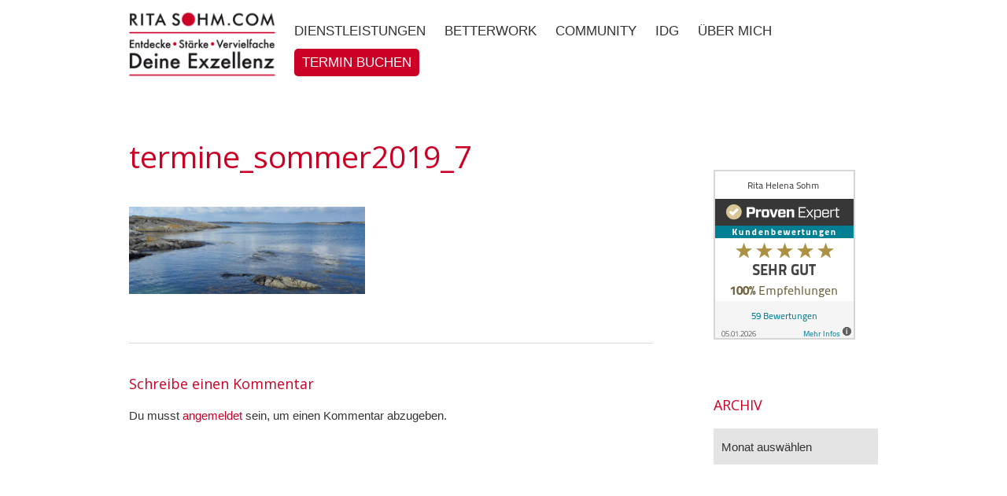

--- FILE ---
content_type: text/html; charset=UTF-8
request_url: https://www.rita-sohm.at/vorbereitungslehrgang-zum-r-zert-fachtrainer-in/termine_sommer2019_7/
body_size: 10753
content:
<!DOCTYPE html>
<html xmlns="http://www.w3.org/1999/xhtml" dir="ltr" lang="de" prefix="og: https://ogp.me/ns#">
<head>
<meta charset="UTF-8" />
<meta name="viewport" content="width=device-width, height=device-height, initial-scale=1">
<meta http-equiv="X-UA-Compatible" content="IE=edge">
<link rel="profile" href="http://gmpg.org/xfn/11" />
<title>termine_sommer2019_7 | Mag. Rita Helena Sohm</title>
<style>img:is([sizes="auto" i], [sizes^="auto," i]) { contain-intrinsic-size: 3000px 1500px }</style>
<!-- All in One SEO 4.9.3 - aioseo.com -->
<meta name="robots" content="max-image-preview:large" />
<meta name="author" content="Daniela Seiler"/>
<meta name="google-site-verification" content="kia44WMZ-jKyAcWiznpnj6sq1ls5h845ToKL7oa1MIw" />
<link rel="canonical" href="https://www.rita-sohm.at/vorbereitungslehrgang-zum-r-zert-fachtrainer-in/termine_sommer2019_7/" />
<meta name="generator" content="All in One SEO (AIOSEO) 4.9.3" />
<meta property="og:locale" content="de_DE" />
<meta property="og:site_name" content="Mag. Rita Helena Sohm | Unternehmensberatung &amp; Training" />
<meta property="og:type" content="article" />
<meta property="og:title" content="termine_sommer2019_7 | Mag. Rita Helena Sohm" />
<meta property="og:url" content="https://www.rita-sohm.at/vorbereitungslehrgang-zum-r-zert-fachtrainer-in/termine_sommer2019_7/" />
<meta property="og:image" content="https://www.rita-sohm.at/wp-content/uploads/2020/04/logo2.png" />
<meta property="og:image:secure_url" content="https://www.rita-sohm.at/wp-content/uploads/2020/04/logo2.png" />
<meta property="article:published_time" content="2019-06-03T09:49:55+00:00" />
<meta property="article:modified_time" content="2019-06-03T09:49:55+00:00" />
<meta name="twitter:card" content="summary" />
<meta name="twitter:title" content="termine_sommer2019_7 | Mag. Rita Helena Sohm" />
<meta name="twitter:image" content="https://www.rita-sohm.at/wp-content/uploads/2020/04/logo2.png" />
<script type="application/ld+json" class="aioseo-schema">
{"@context":"https:\/\/schema.org","@graph":[{"@type":"BreadcrumbList","@id":"https:\/\/www.rita-sohm.at\/vorbereitungslehrgang-zum-r-zert-fachtrainer-in\/termine_sommer2019_7\/#breadcrumblist","itemListElement":[{"@type":"ListItem","@id":"https:\/\/www.rita-sohm.at#listItem","position":1,"name":"Home","item":"https:\/\/www.rita-sohm.at","nextItem":{"@type":"ListItem","@id":"https:\/\/www.rita-sohm.at\/vorbereitungslehrgang-zum-r-zert-fachtrainer-in\/termine_sommer2019_7\/#listItem","name":"termine_sommer2019_7"}},{"@type":"ListItem","@id":"https:\/\/www.rita-sohm.at\/vorbereitungslehrgang-zum-r-zert-fachtrainer-in\/termine_sommer2019_7\/#listItem","position":2,"name":"termine_sommer2019_7","previousItem":{"@type":"ListItem","@id":"https:\/\/www.rita-sohm.at#listItem","name":"Home"}}]},{"@type":"ItemPage","@id":"https:\/\/www.rita-sohm.at\/vorbereitungslehrgang-zum-r-zert-fachtrainer-in\/termine_sommer2019_7\/#itempage","url":"https:\/\/www.rita-sohm.at\/vorbereitungslehrgang-zum-r-zert-fachtrainer-in\/termine_sommer2019_7\/","name":"termine_sommer2019_7 | Mag. Rita Helena Sohm","inLanguage":"de-DE","isPartOf":{"@id":"https:\/\/www.rita-sohm.at\/#website"},"breadcrumb":{"@id":"https:\/\/www.rita-sohm.at\/vorbereitungslehrgang-zum-r-zert-fachtrainer-in\/termine_sommer2019_7\/#breadcrumblist"},"author":{"@id":"https:\/\/www.rita-sohm.at\/author\/daniseiler\/#author"},"creator":{"@id":"https:\/\/www.rita-sohm.at\/author\/daniseiler\/#author"},"datePublished":"2019-06-03T11:49:55+02:00","dateModified":"2019-06-03T11:49:55+02:00"},{"@type":"Organization","@id":"https:\/\/www.rita-sohm.at\/#organization","name":"Mag. Rita Helena Sohm","description":"Unternehmensberatung & Training","url":"https:\/\/www.rita-sohm.at\/","logo":{"@type":"ImageObject","url":"https:\/\/www.rita-sohm.at\/wp-content\/uploads\/2020\/04\/logo2.png","@id":"https:\/\/www.rita-sohm.at\/vorbereitungslehrgang-zum-r-zert-fachtrainer-in\/termine_sommer2019_7\/#organizationLogo","width":203,"height":100},"image":{"@id":"https:\/\/www.rita-sohm.at\/vorbereitungslehrgang-zum-r-zert-fachtrainer-in\/termine_sommer2019_7\/#organizationLogo"}},{"@type":"Person","@id":"https:\/\/www.rita-sohm.at\/author\/daniseiler\/#author","url":"https:\/\/www.rita-sohm.at\/author\/daniseiler\/","name":"Daniela Seiler","image":{"@type":"ImageObject","@id":"https:\/\/www.rita-sohm.at\/vorbereitungslehrgang-zum-r-zert-fachtrainer-in\/termine_sommer2019_7\/#authorImage","url":"https:\/\/secure.gravatar.com\/avatar\/e8ab68acf410f079e06f60fc598e3848d61dc34df3e2e7a4d4606603e42022cf?s=96&d=blank&r=g","width":96,"height":96,"caption":"Daniela Seiler"}},{"@type":"WebSite","@id":"https:\/\/www.rita-sohm.at\/#website","url":"https:\/\/www.rita-sohm.at\/","name":"Mag. Rita Helena Sohm","description":"Unternehmensberatung & Training","inLanguage":"de-DE","publisher":{"@id":"https:\/\/www.rita-sohm.at\/#organization"}}]}
</script>
<!-- All in One SEO -->
<link rel='dns-prefetch' href='//fonts.googleapis.com' />
<link rel="alternate" type="application/rss+xml" title="Mag. Rita Helena Sohm &raquo; Feed" href="https://www.rita-sohm.at/feed/" />
<link rel="alternate" type="application/rss+xml" title="Mag. Rita Helena Sohm &raquo; Kommentar-Feed" href="https://www.rita-sohm.at/comments/feed/" />
<link rel="alternate" type="application/rss+xml" title="Mag. Rita Helena Sohm &raquo; termine_sommer2019_7-Kommentar-Feed" href="https://www.rita-sohm.at/vorbereitungslehrgang-zum-r-zert-fachtrainer-in/termine_sommer2019_7/feed/" />
<script type="text/javascript">
/* <![CDATA[ */
window._wpemojiSettings = {"baseUrl":"https:\/\/s.w.org\/images\/core\/emoji\/16.0.1\/72x72\/","ext":".png","svgUrl":"https:\/\/s.w.org\/images\/core\/emoji\/16.0.1\/svg\/","svgExt":".svg","source":{"concatemoji":"https:\/\/www.rita-sohm.at\/wp-includes\/js\/wp-emoji-release.min.js?ver=6.8.3"}};
/*! This file is auto-generated */
!function(s,n){var o,i,e;function c(e){try{var t={supportTests:e,timestamp:(new Date).valueOf()};sessionStorage.setItem(o,JSON.stringify(t))}catch(e){}}function p(e,t,n){e.clearRect(0,0,e.canvas.width,e.canvas.height),e.fillText(t,0,0);var t=new Uint32Array(e.getImageData(0,0,e.canvas.width,e.canvas.height).data),a=(e.clearRect(0,0,e.canvas.width,e.canvas.height),e.fillText(n,0,0),new Uint32Array(e.getImageData(0,0,e.canvas.width,e.canvas.height).data));return t.every(function(e,t){return e===a[t]})}function u(e,t){e.clearRect(0,0,e.canvas.width,e.canvas.height),e.fillText(t,0,0);for(var n=e.getImageData(16,16,1,1),a=0;a<n.data.length;a++)if(0!==n.data[a])return!1;return!0}function f(e,t,n,a){switch(t){case"flag":return n(e,"\ud83c\udff3\ufe0f\u200d\u26a7\ufe0f","\ud83c\udff3\ufe0f\u200b\u26a7\ufe0f")?!1:!n(e,"\ud83c\udde8\ud83c\uddf6","\ud83c\udde8\u200b\ud83c\uddf6")&&!n(e,"\ud83c\udff4\udb40\udc67\udb40\udc62\udb40\udc65\udb40\udc6e\udb40\udc67\udb40\udc7f","\ud83c\udff4\u200b\udb40\udc67\u200b\udb40\udc62\u200b\udb40\udc65\u200b\udb40\udc6e\u200b\udb40\udc67\u200b\udb40\udc7f");case"emoji":return!a(e,"\ud83e\udedf")}return!1}function g(e,t,n,a){var r="undefined"!=typeof WorkerGlobalScope&&self instanceof WorkerGlobalScope?new OffscreenCanvas(300,150):s.createElement("canvas"),o=r.getContext("2d",{willReadFrequently:!0}),i=(o.textBaseline="top",o.font="600 32px Arial",{});return e.forEach(function(e){i[e]=t(o,e,n,a)}),i}function t(e){var t=s.createElement("script");t.src=e,t.defer=!0,s.head.appendChild(t)}"undefined"!=typeof Promise&&(o="wpEmojiSettingsSupports",i=["flag","emoji"],n.supports={everything:!0,everythingExceptFlag:!0},e=new Promise(function(e){s.addEventListener("DOMContentLoaded",e,{once:!0})}),new Promise(function(t){var n=function(){try{var e=JSON.parse(sessionStorage.getItem(o));if("object"==typeof e&&"number"==typeof e.timestamp&&(new Date).valueOf()<e.timestamp+604800&&"object"==typeof e.supportTests)return e.supportTests}catch(e){}return null}();if(!n){if("undefined"!=typeof Worker&&"undefined"!=typeof OffscreenCanvas&&"undefined"!=typeof URL&&URL.createObjectURL&&"undefined"!=typeof Blob)try{var e="postMessage("+g.toString()+"("+[JSON.stringify(i),f.toString(),p.toString(),u.toString()].join(",")+"));",a=new Blob([e],{type:"text/javascript"}),r=new Worker(URL.createObjectURL(a),{name:"wpTestEmojiSupports"});return void(r.onmessage=function(e){c(n=e.data),r.terminate(),t(n)})}catch(e){}c(n=g(i,f,p,u))}t(n)}).then(function(e){for(var t in e)n.supports[t]=e[t],n.supports.everything=n.supports.everything&&n.supports[t],"flag"!==t&&(n.supports.everythingExceptFlag=n.supports.everythingExceptFlag&&n.supports[t]);n.supports.everythingExceptFlag=n.supports.everythingExceptFlag&&!n.supports.flag,n.DOMReady=!1,n.readyCallback=function(){n.DOMReady=!0}}).then(function(){return e}).then(function(){var e;n.supports.everything||(n.readyCallback(),(e=n.source||{}).concatemoji?t(e.concatemoji):e.wpemoji&&e.twemoji&&(t(e.twemoji),t(e.wpemoji)))}))}((window,document),window._wpemojiSettings);
/* ]]> */
</script>
<style id='wp-emoji-styles-inline-css' type='text/css'>
img.wp-smiley, img.emoji {
display: inline !important;
border: none !important;
box-shadow: none !important;
height: 1em !important;
width: 1em !important;
margin: 0 0.07em !important;
vertical-align: -0.1em !important;
background: none !important;
padding: 0 !important;
}
</style>
<!-- <link rel='stylesheet' id='wp-block-library-css' href='https://www.rita-sohm.at/wp-includes/css/dist/block-library/style.min.css?ver=6.8.3' type='text/css' media='all' /> -->
<link rel="stylesheet" type="text/css" href="//www.rita-sohm.at/wp-content/cache/wpfc-minified/kwsqy5p9/7tf8o.css" media="all"/>
<style id='classic-theme-styles-inline-css' type='text/css'>
/*! This file is auto-generated */
.wp-block-button__link{color:#fff;background-color:#32373c;border-radius:9999px;box-shadow:none;text-decoration:none;padding:calc(.667em + 2px) calc(1.333em + 2px);font-size:1.125em}.wp-block-file__button{background:#32373c;color:#fff;text-decoration:none}
</style>
<!-- <link rel='stylesheet' id='aioseo/css/src/vue/standalone/blocks/table-of-contents/global.scss-css' href='https://www.rita-sohm.at/wp-content/plugins/all-in-one-seo-pack/dist/Lite/assets/css/table-of-contents/global.e90f6d47.css?ver=4.9.3' type='text/css' media='all' /> -->
<link rel="stylesheet" type="text/css" href="//www.rita-sohm.at/wp-content/cache/wpfc-minified/qwqovgks/7re50.css" media="all"/>
<style id='global-styles-inline-css' type='text/css'>
:root{--wp--preset--aspect-ratio--square: 1;--wp--preset--aspect-ratio--4-3: 4/3;--wp--preset--aspect-ratio--3-4: 3/4;--wp--preset--aspect-ratio--3-2: 3/2;--wp--preset--aspect-ratio--2-3: 2/3;--wp--preset--aspect-ratio--16-9: 16/9;--wp--preset--aspect-ratio--9-16: 9/16;--wp--preset--color--black: #000000;--wp--preset--color--cyan-bluish-gray: #abb8c3;--wp--preset--color--white: #ffffff;--wp--preset--color--pale-pink: #f78da7;--wp--preset--color--vivid-red: #cf2e2e;--wp--preset--color--luminous-vivid-orange: #ff6900;--wp--preset--color--luminous-vivid-amber: #fcb900;--wp--preset--color--light-green-cyan: #7bdcb5;--wp--preset--color--vivid-green-cyan: #00d084;--wp--preset--color--pale-cyan-blue: #8ed1fc;--wp--preset--color--vivid-cyan-blue: #0693e3;--wp--preset--color--vivid-purple: #9b51e0;--wp--preset--gradient--vivid-cyan-blue-to-vivid-purple: linear-gradient(135deg,rgba(6,147,227,1) 0%,rgb(155,81,224) 100%);--wp--preset--gradient--light-green-cyan-to-vivid-green-cyan: linear-gradient(135deg,rgb(122,220,180) 0%,rgb(0,208,130) 100%);--wp--preset--gradient--luminous-vivid-amber-to-luminous-vivid-orange: linear-gradient(135deg,rgba(252,185,0,1) 0%,rgba(255,105,0,1) 100%);--wp--preset--gradient--luminous-vivid-orange-to-vivid-red: linear-gradient(135deg,rgba(255,105,0,1) 0%,rgb(207,46,46) 100%);--wp--preset--gradient--very-light-gray-to-cyan-bluish-gray: linear-gradient(135deg,rgb(238,238,238) 0%,rgb(169,184,195) 100%);--wp--preset--gradient--cool-to-warm-spectrum: linear-gradient(135deg,rgb(74,234,220) 0%,rgb(151,120,209) 20%,rgb(207,42,186) 40%,rgb(238,44,130) 60%,rgb(251,105,98) 80%,rgb(254,248,76) 100%);--wp--preset--gradient--blush-light-purple: linear-gradient(135deg,rgb(255,206,236) 0%,rgb(152,150,240) 100%);--wp--preset--gradient--blush-bordeaux: linear-gradient(135deg,rgb(254,205,165) 0%,rgb(254,45,45) 50%,rgb(107,0,62) 100%);--wp--preset--gradient--luminous-dusk: linear-gradient(135deg,rgb(255,203,112) 0%,rgb(199,81,192) 50%,rgb(65,88,208) 100%);--wp--preset--gradient--pale-ocean: linear-gradient(135deg,rgb(255,245,203) 0%,rgb(182,227,212) 50%,rgb(51,167,181) 100%);--wp--preset--gradient--electric-grass: linear-gradient(135deg,rgb(202,248,128) 0%,rgb(113,206,126) 100%);--wp--preset--gradient--midnight: linear-gradient(135deg,rgb(2,3,129) 0%,rgb(40,116,252) 100%);--wp--preset--font-size--small: 13px;--wp--preset--font-size--medium: 20px;--wp--preset--font-size--large: 36px;--wp--preset--font-size--x-large: 42px;--wp--preset--spacing--20: 0.44rem;--wp--preset--spacing--30: 0.67rem;--wp--preset--spacing--40: 1rem;--wp--preset--spacing--50: 1.5rem;--wp--preset--spacing--60: 2.25rem;--wp--preset--spacing--70: 3.38rem;--wp--preset--spacing--80: 5.06rem;--wp--preset--shadow--natural: 6px 6px 9px rgba(0, 0, 0, 0.2);--wp--preset--shadow--deep: 12px 12px 50px rgba(0, 0, 0, 0.4);--wp--preset--shadow--sharp: 6px 6px 0px rgba(0, 0, 0, 0.2);--wp--preset--shadow--outlined: 6px 6px 0px -3px rgba(255, 255, 255, 1), 6px 6px rgba(0, 0, 0, 1);--wp--preset--shadow--crisp: 6px 6px 0px rgba(0, 0, 0, 1);}:where(.is-layout-flex){gap: 0.5em;}:where(.is-layout-grid){gap: 0.5em;}body .is-layout-flex{display: flex;}.is-layout-flex{flex-wrap: wrap;align-items: center;}.is-layout-flex > :is(*, div){margin: 0;}body .is-layout-grid{display: grid;}.is-layout-grid > :is(*, div){margin: 0;}:where(.wp-block-columns.is-layout-flex){gap: 2em;}:where(.wp-block-columns.is-layout-grid){gap: 2em;}:where(.wp-block-post-template.is-layout-flex){gap: 1.25em;}:where(.wp-block-post-template.is-layout-grid){gap: 1.25em;}.has-black-color{color: var(--wp--preset--color--black) !important;}.has-cyan-bluish-gray-color{color: var(--wp--preset--color--cyan-bluish-gray) !important;}.has-white-color{color: var(--wp--preset--color--white) !important;}.has-pale-pink-color{color: var(--wp--preset--color--pale-pink) !important;}.has-vivid-red-color{color: var(--wp--preset--color--vivid-red) !important;}.has-luminous-vivid-orange-color{color: var(--wp--preset--color--luminous-vivid-orange) !important;}.has-luminous-vivid-amber-color{color: var(--wp--preset--color--luminous-vivid-amber) !important;}.has-light-green-cyan-color{color: var(--wp--preset--color--light-green-cyan) !important;}.has-vivid-green-cyan-color{color: var(--wp--preset--color--vivid-green-cyan) !important;}.has-pale-cyan-blue-color{color: var(--wp--preset--color--pale-cyan-blue) !important;}.has-vivid-cyan-blue-color{color: var(--wp--preset--color--vivid-cyan-blue) !important;}.has-vivid-purple-color{color: var(--wp--preset--color--vivid-purple) !important;}.has-black-background-color{background-color: var(--wp--preset--color--black) !important;}.has-cyan-bluish-gray-background-color{background-color: var(--wp--preset--color--cyan-bluish-gray) !important;}.has-white-background-color{background-color: var(--wp--preset--color--white) !important;}.has-pale-pink-background-color{background-color: var(--wp--preset--color--pale-pink) !important;}.has-vivid-red-background-color{background-color: var(--wp--preset--color--vivid-red) !important;}.has-luminous-vivid-orange-background-color{background-color: var(--wp--preset--color--luminous-vivid-orange) !important;}.has-luminous-vivid-amber-background-color{background-color: var(--wp--preset--color--luminous-vivid-amber) !important;}.has-light-green-cyan-background-color{background-color: var(--wp--preset--color--light-green-cyan) !important;}.has-vivid-green-cyan-background-color{background-color: var(--wp--preset--color--vivid-green-cyan) !important;}.has-pale-cyan-blue-background-color{background-color: var(--wp--preset--color--pale-cyan-blue) !important;}.has-vivid-cyan-blue-background-color{background-color: var(--wp--preset--color--vivid-cyan-blue) !important;}.has-vivid-purple-background-color{background-color: var(--wp--preset--color--vivid-purple) !important;}.has-black-border-color{border-color: var(--wp--preset--color--black) !important;}.has-cyan-bluish-gray-border-color{border-color: var(--wp--preset--color--cyan-bluish-gray) !important;}.has-white-border-color{border-color: var(--wp--preset--color--white) !important;}.has-pale-pink-border-color{border-color: var(--wp--preset--color--pale-pink) !important;}.has-vivid-red-border-color{border-color: var(--wp--preset--color--vivid-red) !important;}.has-luminous-vivid-orange-border-color{border-color: var(--wp--preset--color--luminous-vivid-orange) !important;}.has-luminous-vivid-amber-border-color{border-color: var(--wp--preset--color--luminous-vivid-amber) !important;}.has-light-green-cyan-border-color{border-color: var(--wp--preset--color--light-green-cyan) !important;}.has-vivid-green-cyan-border-color{border-color: var(--wp--preset--color--vivid-green-cyan) !important;}.has-pale-cyan-blue-border-color{border-color: var(--wp--preset--color--pale-cyan-blue) !important;}.has-vivid-cyan-blue-border-color{border-color: var(--wp--preset--color--vivid-cyan-blue) !important;}.has-vivid-purple-border-color{border-color: var(--wp--preset--color--vivid-purple) !important;}.has-vivid-cyan-blue-to-vivid-purple-gradient-background{background: var(--wp--preset--gradient--vivid-cyan-blue-to-vivid-purple) !important;}.has-light-green-cyan-to-vivid-green-cyan-gradient-background{background: var(--wp--preset--gradient--light-green-cyan-to-vivid-green-cyan) !important;}.has-luminous-vivid-amber-to-luminous-vivid-orange-gradient-background{background: var(--wp--preset--gradient--luminous-vivid-amber-to-luminous-vivid-orange) !important;}.has-luminous-vivid-orange-to-vivid-red-gradient-background{background: var(--wp--preset--gradient--luminous-vivid-orange-to-vivid-red) !important;}.has-very-light-gray-to-cyan-bluish-gray-gradient-background{background: var(--wp--preset--gradient--very-light-gray-to-cyan-bluish-gray) !important;}.has-cool-to-warm-spectrum-gradient-background{background: var(--wp--preset--gradient--cool-to-warm-spectrum) !important;}.has-blush-light-purple-gradient-background{background: var(--wp--preset--gradient--blush-light-purple) !important;}.has-blush-bordeaux-gradient-background{background: var(--wp--preset--gradient--blush-bordeaux) !important;}.has-luminous-dusk-gradient-background{background: var(--wp--preset--gradient--luminous-dusk) !important;}.has-pale-ocean-gradient-background{background: var(--wp--preset--gradient--pale-ocean) !important;}.has-electric-grass-gradient-background{background: var(--wp--preset--gradient--electric-grass) !important;}.has-midnight-gradient-background{background: var(--wp--preset--gradient--midnight) !important;}.has-small-font-size{font-size: var(--wp--preset--font-size--small) !important;}.has-medium-font-size{font-size: var(--wp--preset--font-size--medium) !important;}.has-large-font-size{font-size: var(--wp--preset--font-size--large) !important;}.has-x-large-font-size{font-size: var(--wp--preset--font-size--x-large) !important;}
:where(.wp-block-post-template.is-layout-flex){gap: 1.25em;}:where(.wp-block-post-template.is-layout-grid){gap: 1.25em;}
:where(.wp-block-columns.is-layout-flex){gap: 2em;}:where(.wp-block-columns.is-layout-grid){gap: 2em;}
:root :where(.wp-block-pullquote){font-size: 1.5em;line-height: 1.6;}
</style>
<!-- <link rel='stylesheet' id='dae-download-css' href='https://www.rita-sohm.at/wp-content/plugins/download-after-email/css/download.css?ver=1756367109' type='text/css' media='all' /> -->
<!-- <link rel='stylesheet' id='dashicons-css' href='https://www.rita-sohm.at/wp-includes/css/dashicons.min.css?ver=6.8.3' type='text/css' media='all' /> -->
<!-- <link rel='stylesheet' id='dae-fa-css' href='https://www.rita-sohm.at/wp-content/plugins/download-after-email/css/all.css?ver=6.8.3' type='text/css' media='all' /> -->
<!-- <link rel='stylesheet' id='popb_admin_top_menu_styles_csm-css' href='https://www.rita-sohm.at/wp-content/plugins/page-builder-add/styles/admin-csm-menu-styles.css?ver=6.8.3' type='text/css' media='all' /> -->
<!-- <link rel='stylesheet' id='megamenu-css' href='https://www.rita-sohm.at/wp-content/uploads/maxmegamenu/style.css?ver=09c980' type='text/css' media='all' /> -->
<!-- <link rel='stylesheet' id='bento-theme-styles-css' href='https://www.rita-sohm.at/wp-content/themes/bento/style.css?ver=6.8.3' type='text/css' media='all' /> -->
<link rel="stylesheet" type="text/css" href="//www.rita-sohm.at/wp-content/cache/wpfc-minified/97rhtl8y/7re50.css" media="all"/>
<style id='bento-theme-styles-inline-css' type='text/css'>
.logo {
padding: 10px 0;
padding: 1rem 0;
}
@media screen and (min-width: 64em) {
.bnt-container {
max-width: 1200px;
max-width: 120rem;
}
}
@media screen and (min-width: 82.5em) {
.bnt-container {
padding: 0;
}
}
@media screen and (min-width: 120em) {
.bnt-container {
max-width: 1560px;
max-width: 156rem;
}
}
body {
font-family: Open Sans, Arial, sans-serif;
font-size: 14px;
font-size: 1.4em;
}
.site-content h1, 
.site-content h2, 
.site-content h3, 
.site-content h4, 
.site-content h5, 
.site-content h6,
.post-header-title h1 {
font-family: Open Sans, Arial, sans-serif;
}
#nav-primary {
font-family: Montserrat, Arial, sans-serif;
}
.primary-menu > li > a,
.primary-menu > li > a:after {
font-size: 14px;
font-size: 1.4rem;
}
.site-header,
.header-default .site-header.fixed-header,
.header-centered .site-header.fixed-header,
.header-side .site-wrapper {
background: #ffffff;
}
.primary-menu > li > .sub-menu {
border-top-color: #ffffff;
}
.primary-menu > li > a,
#nav-mobile li a,
.mobile-menu-trigger,
.mobile-menu-close,
.ham-menu-close {
color: #636363;
}
.primary-menu > li > a:hover,
.primary-menu > li.current-menu-item > a,
.primary-menu > li.current-menu-ancestor > a {
color: #cc0026;
}
.primary-menu .sub-menu li,
#nav-mobile {
background-color: #ffffff;
}
.primary-menu .sub-menu li a:hover,
.primary-menu .sub-menu .current-menu-item:not(.current-menu-ancestor) > a,
#nav-mobile li a:hover,
#nav-mobile .current-menu-item:not(.current-menu-ancestor) > a {
background-color: #ffffff;
}
.primary-menu .sub-menu,
.primary-menu .sub-menu li,
#nav-mobile li a,
#nav-mobile .primary-mobile-menu > li:first-child > a {
border-color: #cccccc;
}
.primary-menu .sub-menu li a {
color: #333333; 
}
.primary-menu .sub-menu li:hover > a {
color: #cc0026; 
}
#nav-mobile {
background-color: #ffffff;
}
#nav-mobile li a,
.mobile-menu-trigger,
.mobile-menu-close {
color: #333333;
}
#nav-mobile li a:hover,
#nav-mobile .current-menu-item:not(.current-menu-ancestor) > a {
background-color: #ffffff;
}
#nav-mobile li a,
#nav-mobile .primary-mobile-menu > li:first-child > a {
border-color: #cccccc;	
}
#nav-mobile li a:hover,
.mobile-menu-trigger-container:hover,
.mobile-menu-close:hover {
color: #cc0026;
}
.site-content {
background-color: #ffffff;
}
.site-content h1, 
.site-content h2, 
.site-content h3, 
.site-content h4, 
.site-content h5, 
.site-content h6 {
color: #cc0026;
}
.products .product a h3,
.masonry-item-box a h2 {
color: inherit;	
}
.site-content {
color: #333333;
}
.site-content a:not(.masonry-item-link) {
color: #cc0026;
}
.site-content a:not(.page-numbers) {
color: #cc0026;
}
.site-content a:not(.ajax-load-more) {
color: #cc0026;
}
.site-content a:not(.remove) {
color: #cc0026;
}
.site-content a:not(.button) {
color: #cc0026;
}
.page-links a .page-link-text:not(:hover) {
color: #00B285;
}
label,
.wp-caption-text,
.post-date-blog,
.entry-footer, 
.archive-header .archive-description, 
.comment-meta,
.comment-notes,
.project-types,
.widget_archive li,
.widget_categories li,
.widget .post-date,
.widget_calendar table caption,
.widget_calendar table th,
.widget_recent_comments .recentcomments,
.product .price del,
.widget del,
.widget del .amount,
.product_list_widget a.remove,
.product_list_widget .quantity,
.product-categories .count,
.product_meta,
.shop_table td.product-remove a,
.woocommerce-checkout .payment_methods .wc_payment_method .payment_box {
color: #e5e5e5;
}
hr,
.entry-content table,
.entry-content td,
.entry-content th,
.separator-line,
.comment .comment .comment-nested,
.comment-respond,
.sidebar .widget_recent_entries ul li,
.sidebar .widget_recent_comments ul li,
.sidebar .widget_categories ul li,
.sidebar .widget_archive ul li,
.sidebar .widget_product_categories ul li,
.woocommerce .site-footer .widget-woo .product_list_widget li,
.woocommerce .site-footer .widget-woo .cart_list li:last-child,
.woocommerce-tabs .tabs,
.woocommerce-tabs .tabs li.active,
.cart_item,
.cart_totals .cart-subtotal,
.cart_totals .order-total,
.woocommerce-checkout-review-order table tfoot,
.woocommerce-checkout-review-order table tfoot .order-total,
.woocommerce-checkout-review-order table tfoot .shipping {
border-color: #cc0026;	
}
input[type="text"], 
input[type="password"], 
input[type="email"], 
input[type="number"], 
input[type="tel"], 
input[type="search"], 
textarea, 
select, 
.select2-container {
background-color: #ffffff;
color: #333333;
}
::-webkit-input-placeholder { 
color: #aaaaaa; 
}
::-moz-placeholder { 
color: #aaaaaa; 
}
:-ms-input-placeholder { 
color: #aaaaaa; 
}
input:-moz-placeholder { 
color: #aaaaaa; 
}
.pagination a.page-numbers:hover,
.woocommerce-pagination a.page-numbers:hover,
.site-content a.ajax-load-more:hover,
.page-links a .page-link-text:hover,
.widget_price_filter .ui-slider .ui-slider-range, 
.widget_price_filter .ui-slider .ui-slider-handle,
input[type="submit"],
.site-content .button,
.widget_price_filter .ui-slider .ui-slider-range, 
.widget_price_filter .ui-slider .ui-slider-handle {
background-color: #cc0026;	
}
.pagination a.page-numbers:hover,
.woocommerce-pagination a.page-numbers:hover,
.site-content a.ajax-load-more:hover,
.page-links a .page-link-text:hover {
border-color: #cc0026;
}
.page-links a .page-link-text:not(:hover),
.pagination a, 
.woocommerce-pagination a,
.site-content a.ajax-load-more {
color: #cc0026;
}
input[type="submit"]:hover,
.site-content .button:hover {
background-color: #960016;
}
input[type="submit"],
.site-content .button,
.site-content a.button,
.pagination a.page-numbers:hover,
.woocommerce-pagination a.page-numbers:hover,
.site-content a.ajax-load-more:hover,
.page-links a .page-link-text:hover {
color: #ffffff;	
}
input[type="submit"]:hover,
.site-content .button:hover {
color: #ffffff;
}
.shop_table .actions .button,
.shipping-calculator-form .button,
.checkout_coupon .button,
.widget_shopping_cart .button:first-child,
.price_slider_amount .button {
background-color: #cc0026;
}
.shop_table .actions .button:hover,
.shipping-calculator-form .button:hover,
.checkout_coupon .button:hover,
.widget_shopping_cart .button:first-child:hover,
.price_slider_amount .button:hover {
background-color: #960016;
}
.shop_table .actions .button,
.shipping-calculator-form .button,
.checkout_coupon .button,
.widget_shopping_cart .button:first-child,
.price_slider_amount .button {
color: #ffffff;
}
.shop_table .actions .button:hover,
.shipping-calculator-form .button:hover,
.checkout_coupon .button:hover,
.widget_shopping_cart .button:first-child:hover,
.price_slider_amount .button:hover {
color: #ffffff;
}
.sidebar-footer {
background-color: #cc0026;
}
.site-footer {
color: #ffffff;
}
.site-footer a {
color: #ffffff;
}
.site-footer label, 
.site-footer .post-date-blog, 
.site-footer .entry-footer, 
.site-footer .comment-meta, 
.site-footer .comment-notes, 
.site-footer .widget_archive li, 
.site-footer .widget_categories li, 
.site-footer .widget .post-date, 
.site-footer .widget_calendar table caption, 
.site-footer .widget_calendar table th, 
.site-footer .widget_recent_comments .recentcomments {
color: #ffffff;
}
.sidebar-footer .widget_recent_entries ul li, 
.sidebar-footer .widget_recent_comments ul li, 
.sidebar-footer .widget_categories ul li, 
.sidebar-footer .widget_archive ul li {
border-color: #ffffff;
}
.bottom-footer {
background-color: #666666;
color: #ffffff;
}
.bottom-footer a {
color: #ffffff;
}
.home.blog .post-header-title h1 {
color: #ffffff;
}
.home.blog .post-header-subtitle {
color: #cccccc;
}
.post-header-title h1,
.entry-header h1 { 
color: ; 
}
.post-header-subtitle {
color: ;
}
.site-content {
background-color: ;
}
</style>
<!-- <link rel='stylesheet' id='child-style-css' href='https://www.rita-sohm.at/wp-content/themes/bento-child/style.css?ver=1.0' type='text/css' media='all' /> -->
<!-- <link rel='stylesheet' id='font-awesome-css' href='https://www.rita-sohm.at/wp-content/plugins/elementor/assets/lib/font-awesome/css/font-awesome.min.css?ver=4.7.0' type='text/css' media='all' /> -->
<link rel="stylesheet" type="text/css" href="//www.rita-sohm.at/wp-content/cache/wpfc-minified/2zqf6el5/7re50.css" media="all"/>
<link rel='stylesheet' id='google-fonts-css' href='https://fonts.googleapis.com/css?family=Open+Sans%3A400%2C700%2C400italic%7COpen+Sans%3A400%2C700%2C400italic%7CMontserrat%3A400%2C700&#038;subset=cyrillic%2Clatin%2Clatin-ext%2Cgreek-ext' type='text/css' media='all' />
<!-- <link rel='stylesheet' id='borlabs-cookie-custom-css' href='https://www.rita-sohm.at/wp-content/cache/borlabs-cookie/1/borlabs-cookie-1-de.css?ver=3.3.23-65' type='text/css' media='all' /> -->
<link rel="stylesheet" type="text/css" href="//www.rita-sohm.at/wp-content/cache/wpfc-minified/e6gefk4/7re50.css" media="all"/>
<script src='//www.rita-sohm.at/wp-content/cache/wpfc-minified/e4bqovmt/7re50.js' type="text/javascript"></script>
<!-- <script type="text/javascript" src="https://www.rita-sohm.at/wp-includes/js/jquery/jquery.min.js?ver=3.7.1" id="jquery-core-js"></script> -->
<!-- <script type="text/javascript" src="https://www.rita-sohm.at/wp-includes/js/jquery/jquery-migrate.min.js?ver=3.4.1" id="jquery-migrate-js"></script> -->
<script data-no-optimize="1" data-no-minify="1" data-cfasync="false" type="text/javascript" src="https://www.rita-sohm.at/wp-content/cache/borlabs-cookie/1/borlabs-cookie-config-de.json.js?ver=3.3.23-90" id="borlabs-cookie-config-js"></script>
<script data-no-optimize="1" data-no-minify="1" data-cfasync="false" type="text/javascript" src="https://www.rita-sohm.at/wp-content/plugins/borlabs-cookie/assets/javascript/borlabs-cookie-prioritize.min.js?ver=3.3.23" id="borlabs-cookie-prioritize-js"></script>
<link rel="https://api.w.org/" href="https://www.rita-sohm.at/wp-json/" /><link rel="alternate" title="JSON" type="application/json" href="https://www.rita-sohm.at/wp-json/wp/v2/media/901" /><link rel="EditURI" type="application/rsd+xml" title="RSD" href="https://www.rita-sohm.at/xmlrpc.php?rsd" />
<meta name="generator" content="WordPress 6.8.3" />
<link rel='shortlink' href='https://www.rita-sohm.at/?p=901' />
<link rel="alternate" title="oEmbed (JSON)" type="application/json+oembed" href="https://www.rita-sohm.at/wp-json/oembed/1.0/embed?url=https%3A%2F%2Fwww.rita-sohm.at%2Fvorbereitungslehrgang-zum-r-zert-fachtrainer-in%2Ftermine_sommer2019_7%2F" />
<link rel="alternate" title="oEmbed (XML)" type="text/xml+oembed" href="https://www.rita-sohm.at/wp-json/oembed/1.0/embed?url=https%3A%2F%2Fwww.rita-sohm.at%2Fvorbereitungslehrgang-zum-r-zert-fachtrainer-in%2Ftermine_sommer2019_7%2F&#038;format=xml" />
<meta name="generator" content="webp-uploads 2.6.1">
<meta name="generator" content="Elementor 3.34.1; features: additional_custom_breakpoints; settings: css_print_method-external, google_font-enabled, font_display-auto">
<style>
.e-con.e-parent:nth-of-type(n+4):not(.e-lazyloaded):not(.e-no-lazyload),
.e-con.e-parent:nth-of-type(n+4):not(.e-lazyloaded):not(.e-no-lazyload) * {
background-image: none !important;
}
@media screen and (max-height: 1024px) {
.e-con.e-parent:nth-of-type(n+3):not(.e-lazyloaded):not(.e-no-lazyload),
.e-con.e-parent:nth-of-type(n+3):not(.e-lazyloaded):not(.e-no-lazyload) * {
background-image: none !important;
}
}
@media screen and (max-height: 640px) {
.e-con.e-parent:nth-of-type(n+2):not(.e-lazyloaded):not(.e-no-lazyload),
.e-con.e-parent:nth-of-type(n+2):not(.e-lazyloaded):not(.e-no-lazyload) * {
background-image: none !important;
}
}
</style>
<style type="text/css" id="custom-background-css">
body.custom-background { background-color: #ffffff; }
</style>
<link rel="icon" href="https://www.rita-sohm.at/wp-content/uploads/2020/04/cropped-roter_Punkt-32x32.png" sizes="32x32" />
<link rel="icon" href="https://www.rita-sohm.at/wp-content/uploads/2020/04/cropped-roter_Punkt-192x192.png" sizes="192x192" />
<link rel="apple-touch-icon" href="https://www.rita-sohm.at/wp-content/uploads/2020/04/cropped-roter_Punkt-180x180.png" />
<meta name="msapplication-TileImage" content="https://www.rita-sohm.at/wp-content/uploads/2020/04/cropped-roter_Punkt-270x270.png" />
<style type="text/css" id="wp-custom-css">
/* Menu CTA Button*/
.menu_cta {
background-color: #CC0026;
color: #fff;
border-color: #CC0026; 	
border: 1px;	
border-radius: 5px	;
padding: 0 !important;
}
.menu_cta a {
color: #fff !important;
padding: 5px 10px 5px 10px !important;
}
.sticky {
position: sticky;
top: 100px;
}
.widget-footer a {font-size: 100%;}
.widget-footer .menu-item {
text-transform: uppercase;
}
.widget-footer .menu_cta {
display: inline-block;
background-color: white;
border-color: white; 	
margin-top: 5px;
padding: 3px !important;
}
.widget-footer .menu_cta a {
color: #CC0026 !important;
}
</style>
<style type="text/css">/** Mega Menu CSS: fs **/</style>
</head>
<body class="attachment wp-singular attachment-template-default single single-attachment postid-901 attachmentid-901 attachment-jpeg custom-background wp-custom-logo wp-theme-bento wp-child-theme-bento-child mega-menu-max-mega-menu-1 has-sidebar right-sidebar header-default elementor-default elementor-kit-1429">
<div class="site-wrapper clear">
<header class="site-header no-fixed-header">
<div class="bnt-container">
<div class="mobile-menu-trigger">
<div class="mobile-menu-trigger-container">
<div class="mobile-menu-trigger-stick">
</div>
<div class="mobile-menu-trigger-stick">
</div>
<div class="mobile-menu-trigger-stick">
</div>
</div>
</div>
<div class="mobile-menu">
<div class="mobile-menu-shadow">
</div>
<div id="nav-mobile" class="nav">
<div class="mobile-menu-close-container">
<div class="mobile-menu-close">
</div>
</div>
<nav>
<div class="menu-container"><ul id="menu-hauptmenu-1" class="primary-mobile-menu"><li class="menu-item menu-item-type-post_type menu-item-object-page menu-item-2912"><a href="https://www.rita-sohm.at/dienstleistungen/"><span class="menu-item-inner">Dienstleistungen</span></a></li>
<li class="menu-item menu-item-type-post_type menu-item-object-page menu-item-2873"><a href="https://www.rita-sohm.at/betterwork-clubbing/"><span class="menu-item-inner">BetterWork</span></a></li>
<li class="menu-item menu-item-type-post_type menu-item-object-page menu-item-2677"><a href="https://www.rita-sohm.at/business-exzellenz-community/"><span class="menu-item-inner">Community</span></a></li>
<li class="menu-item menu-item-type-post_type menu-item-object-page menu-item-2889"><a href="https://www.rita-sohm.at/inner-developement/"><span class="menu-item-inner">IDG</span></a></li>
<li class="menu-item menu-item-type-post_type menu-item-object-page menu-item-2887"><a href="https://www.rita-sohm.at/ueber-uns/"><span class="menu-item-inner">Über mich</span></a></li>
<li class="menu_cta menu-item menu-item-type-custom menu-item-object-custom menu-item-3004"><a href="https://www.rita-sohm.at/erstgespraech/"><span class="menu-item-inner">Termin buchen</span></a></li>
</ul></div>                </nav>
</div>
</div>
<div class="logo clear"><a href="https://www.rita-sohm.at/" class="logo-image-link"><img class="logo-fullsize" src="https://www.rita-sohm.at/wp-content/uploads/2020/04/logo2.png" alt="Mag. Rita Helena Sohm" /><img class="logo-mobile" src="https://www.rita-sohm.at/wp-content/uploads/2020/04/logo2.png" alt="Mag. Rita Helena Sohm" /></a></div>                    
<div class="header-menu clear">
<div id="nav-primary" class="nav">
<nav>
<div class="menu-container"><ul id="menu-hauptmenu-2" class="primary-menu"><li class="menu-item menu-item-type-post_type menu-item-object-page menu-item-2912"><a href="https://www.rita-sohm.at/dienstleistungen/"><span class="menu-item-inner">Dienstleistungen</span></a></li>
<li class="menu-item menu-item-type-post_type menu-item-object-page menu-item-2873"><a href="https://www.rita-sohm.at/betterwork-clubbing/"><span class="menu-item-inner">BetterWork</span></a></li>
<li class="menu-item menu-item-type-post_type menu-item-object-page menu-item-2677"><a href="https://www.rita-sohm.at/business-exzellenz-community/"><span class="menu-item-inner">Community</span></a></li>
<li class="menu-item menu-item-type-post_type menu-item-object-page menu-item-2889"><a href="https://www.rita-sohm.at/inner-developement/"><span class="menu-item-inner">IDG</span></a></li>
<li class="menu-item menu-item-type-post_type menu-item-object-page menu-item-2887"><a href="https://www.rita-sohm.at/ueber-uns/"><span class="menu-item-inner">Über mich</span></a></li>
<li class="menu_cta menu-item menu-item-type-custom menu-item-object-custom menu-item-3004"><a href="https://www.rita-sohm.at/erstgespraech/"><span class="menu-item-inner">Termin buchen</span></a></li>
</ul></div>                </nav>
</div>
</div>
<div class="ham-menu-trigger">
<div class="ham-menu-trigger-container">
<div class="ham-menu-trigger-stick">
</div>
<div class="ham-menu-trigger-stick">
</div>
<div class="ham-menu-trigger-stick">
</div>
</div>
</div>
<div class="ham-menu-close-container">
<div class="ham-menu-close">
</div>
</div>
</div>
</header>
<!-- .site-header -->
<div class="site-content">
<div class="bnt-container">
<div class="content content-post">
<main class="site-main" role="main">
<article id="post-901" class="post-901 attachment type-attachment status-inherit hentry no-thumb">
<header class="entry-header"><h1 class="entry-title">termine_sommer2019_7</h1></header><div class="entry-content clear"><p class="attachment"><a href='https://www.rita-sohm.at/wp-content/uploads/2019/02/termine_sommer2019_7.jpg'><img decoding="async" width="300" height="111" src="https://www.rita-sohm.at/wp-content/uploads/2019/02/termine_sommer2019_7-300x111.jpg" class="attachment-medium size-medium" alt="" srcset="https://www.rita-sohm.at/wp-content/uploads/2019/02/termine_sommer2019_7-300x111.jpg 300w, https://www.rita-sohm.at/wp-content/uploads/2019/02/termine_sommer2019_7.jpg 620w" sizes="(max-width: 300px) 100vw, 300px" /></a></p>
</div><footer class="entry-footer"></footer>		
</article>
<div id="comments" class="comments-area">
<div id="respond" class="comment-respond">
<h3 id="reply-title" class="comment-reply-title">Schreibe einen Kommentar</h3><p class="must-log-in">Du musst <a href="https://www.rita-sohm.at/wp-login.php?redirect_to=https%3A%2F%2Fwww.rita-sohm.at%2Fvorbereitungslehrgang-zum-r-zert-fachtrainer-in%2Ftermine_sommer2019_7%2F">angemeldet</a> sein, um einen Kommentar abzugeben.</p>	</div><!-- #respond -->
</div>    
</main>
</div>
<div class="sidebar widget-area">
<div id="text-6" class="widget widget-sidebar widget_text clear">			<div class="textwidget"><p><!-- ProvenExpert Bewertungssiegel --><br />
<a style="text-decoration: none;" title="Kundenbewertungen &amp; Erfahrungen zu Rita Helena Sohm. Mehr Infos anzeigen." href="https://www.provenexpert.com/rita-helena-sohm/?utm_source=Widget&amp;utm_medium=Widget&amp;utm_campaign=Widget" target="_blank" rel="noopener"><img decoding="async" style="border: 0;" src="https://images.provenexpert.com/6f/10/d7df62f9e794b91a8b9344ced16f/widget_portrait_180_de_0.png" alt="Erfahrungen &amp; Bewertungen zu Rita Helena Sohm" width="180" height="216" /></a><br />
<!-- ProvenExpert Bewertungssiegel --></p>
</div>
</div><div id="archives-3" class="widget widget-sidebar widget_archive clear"><h3 class="widget-title">ARCHIV</h3>		<label class="screen-reader-text" for="archives-dropdown-3">ARCHIV</label>
<select id="archives-dropdown-3" name="archive-dropdown">
<option value="">Monat auswählen</option>
<option value='https://www.rita-sohm.at/2020/04/'> April 2020 </option>
<option value='https://www.rita-sohm.at/2019/02/'> Februar 2019 </option>
<option value='https://www.rita-sohm.at/2018/03/'> März 2018 </option>
<option value='https://www.rita-sohm.at/2017/02/'> Februar 2017 </option>
<option value='https://www.rita-sohm.at/2017/01/'> Januar 2017 </option>
</select>
<script type="text/javascript">
/* <![CDATA[ */
(function() {
var dropdown = document.getElementById( "archives-dropdown-3" );
function onSelectChange() {
if ( dropdown.options[ dropdown.selectedIndex ].value !== '' ) {
document.location.href = this.options[ this.selectedIndex ].value;
}
}
dropdown.onchange = onSelectChange;
})();
/* ]]> */
</script>
</div>			</div>
</div>

</div><!-- .site-content -->
<div class="after-content">
</div>
<footer class="site-footer">
<div class="widget-area sidebar-footer clear">
<div class="bnt-container">
<div id="text-5" class="column-4 widget widget-footer widget_text clear"><h3 class="widget-title">PROVEN EXPERT</h3>			<div class="textwidget"><p><!-- ProvenExpert Bewertungssiegel --><br />
<a style="text-decoration: none;" title="Kundenbewertungen &amp; Erfahrungen zu Rita Helena Sohm. Mehr Infos anzeigen." href="https://www.provenexpert.com/rita-helena-sohm/?utm_source=Widget&amp;utm_medium=Widget&amp;utm_campaign=Widget" target="_blank" rel="noopener"><img decoding="async" style="border: 0;" src="https://images.provenexpert.com/6f/10/d7df62f9e794b91a8b9344ced16f/widget_portrait_180_de_0.png" alt="Erfahrungen &amp; Bewertungen zu Rita Helena Sohm" width="180" height="216" /></a><br />
<!-- ProvenExpert Bewertungssiegel --></p>
</div>
</div><div id="text-4" class="column-4 widget widget-footer widget_text clear"><h3 class="widget-title">KONTAKT</h3>			<div class="textwidget"><p><strong>Mag. Rita Helena Sohm</strong><br />
Managementberatung &amp; Training</p>
<p>Margeritenstrasse 12<br />
9500 Villach</p>
<p>mobile: <a href="tel: +436645127953">+43 (0)664 512 79 53</a><br />
tel: <a href="tel: +434242311076">+43 (0)4242 31 10 76</a><br />
mail: <a href="mailto:office@rita-sohm.at">office@rita-sohm.at</a></p>
</div>
</div><div id="nav_menu-2" class="column-4 widget widget-footer widget_nav_menu clear"><div class="menu-hauptmenu-container"><ul id="menu-hauptmenu-3" class="menu"><li class="menu-item menu-item-type-post_type menu-item-object-page menu-item-2912"><a href="https://www.rita-sohm.at/dienstleistungen/">Dienstleistungen</a></li>
<li class="menu-item menu-item-type-post_type menu-item-object-page menu-item-2873"><a href="https://www.rita-sohm.at/betterwork-clubbing/">BetterWork</a></li>
<li class="menu-item menu-item-type-post_type menu-item-object-page menu-item-2677"><a href="https://www.rita-sohm.at/business-exzellenz-community/">Community</a></li>
<li class="menu-item menu-item-type-post_type menu-item-object-page menu-item-2889"><a href="https://www.rita-sohm.at/inner-developement/">IDG</a></li>
<li class="menu-item menu-item-type-post_type menu-item-object-page menu-item-2887"><a href="https://www.rita-sohm.at/ueber-uns/">Über mich</a></li>
<li class="menu_cta menu-item menu-item-type-custom menu-item-object-custom menu-item-3004"><a href="https://www.rita-sohm.at/erstgespraech/">Termin buchen</a></li>
</ul></div></div><div id="text-15" class="column-4 widget widget-footer widget_text clear"><h3 class="widget-title">FOLLOW ME ON</h3>			<div class="textwidget"><ul>
<li><a href="https://www.linkedin.com/in/mag-rita-helena-sohm-897972/">LinkedIn</a></li>
<li><a href="https://www.xing.com/profile/RitaHelena_Sohm/cv">XING</a></li>
</ul>
</div>
</div>                        </div>
</div>
<div class="bottom-footer clear">
<div class="bnt-container">
<div class="footer-menu">
<div id="nav-footer" class="nav">
<nav>
<div class="menu-container"><ul id="menu-footer" class="menu-footer"><li id="menu-item-729" class="menu-item menu-item-type-post_type menu-item-object-page menu-item-729"><a href="https://www.rita-sohm.at/agb-datenschutz/"><span class="menu-item-inner">AGB &#038; DATENSCHUTZ</span></a></li>
<li id="menu-item-731" class="menu-item menu-item-type-post_type menu-item-object-page menu-item-731"><a href="https://www.rita-sohm.at/impressum/"><span class="menu-item-inner">IMPRESSUM</span></a></li>
</ul></div>				</nav>
</div>
</div>
<div class="footer-copyright">&#169; 2026 Mag. Rita Helena Sohm. Bento theme by Satori</div>						
</div>
</div>
</footer><!-- .site-footer -->
</div><!-- .site-wrapper -->
<script type="speculationrules">
{"prefetch":[{"source":"document","where":{"and":[{"href_matches":"\/*"},{"not":{"href_matches":["\/wp-*.php","\/wp-admin\/*","\/wp-content\/uploads\/*","\/wp-content\/*","\/wp-content\/plugins\/*","\/wp-content\/themes\/bento-child\/*","\/wp-content\/themes\/bento\/*","\/*\\?(.+)"]}},{"not":{"selector_matches":"a[rel~=\"nofollow\"]"}},{"not":{"selector_matches":".no-prefetch, .no-prefetch a"}}]},"eagerness":"conservative"}]}
</script>
<script type="module" src="https://www.rita-sohm.at/wp-content/plugins/borlabs-cookie/assets/javascript/borlabs-cookie.min.js?ver=3.3.23" id="borlabs-cookie-core-js-module" data-cfasync="false" data-no-minify="1" data-no-optimize="1"></script>
<!--googleoff: all--><div data-nosnippet data-borlabs-cookie-consent-required='true' id='BorlabsCookieBox'></div><div id='BorlabsCookieWidget' class='brlbs-cmpnt-container'></div><!--googleon: all-->			<script>
const lazyloadRunObserver = () => {
const lazyloadBackgrounds = document.querySelectorAll( `.e-con.e-parent:not(.e-lazyloaded)` );
const lazyloadBackgroundObserver = new IntersectionObserver( ( entries ) => {
entries.forEach( ( entry ) => {
if ( entry.isIntersecting ) {
let lazyloadBackground = entry.target;
if( lazyloadBackground ) {
lazyloadBackground.classList.add( 'e-lazyloaded' );
}
lazyloadBackgroundObserver.unobserve( entry.target );
}
});
}, { rootMargin: '200px 0px 200px 0px' } );
lazyloadBackgrounds.forEach( ( lazyloadBackground ) => {
lazyloadBackgroundObserver.observe( lazyloadBackground );
} );
};
const events = [
'DOMContentLoaded',
'elementor/lazyload/observe',
];
events.forEach( ( event ) => {
document.addEventListener( event, lazyloadRunObserver );
} );
</script>
<script type="text/javascript" src="https://www.rita-sohm.at/wp-content/plugins/download-after-email/js/media-query.js?ver=1756367109" id="dae-media-query-js"></script>
<script type="text/javascript" id="dae-download-js-extra">
/* <![CDATA[ */
var objDaeDownload = {"ajaxUrl":"https:\/\/www.rita-sohm.at\/wp-admin\/admin-ajax.php","nonce":"fa9bd6f623"};
/* ]]> */
</script>
<script type="text/javascript" src="https://www.rita-sohm.at/wp-content/plugins/download-after-email/js/download.js?ver=1756367109" id="dae-download-js"></script>
<script type="text/javascript" src="https://www.rita-sohm.at/wp-content/themes/bento/includes/fitvids/jquery.fitvids.js?ver=6.8.3" id="jquery-fitvids-js"></script>
<script type="text/javascript" id="bento-theme-scripts-js-extra">
/* <![CDATA[ */
var bentoThemeVars = {"menu_config":"","fixed_menu":"1","ajaxurl":"https:\/\/www.rita-sohm.at\/wp-admin\/admin-ajax.php","query_vars":"{\"attachment\":\"termine_sommer2019_7\"}","paged":"0","max_pages":"0","grid_mode":"nogrid"};
/* ]]> */
</script>
<script type="text/javascript" src="https://www.rita-sohm.at/wp-content/themes/bento/includes/js/theme-scripts.js?ver=6.8.3" id="bento-theme-scripts-js"></script>
<script type="text/javascript" src="https://www.rita-sohm.at/wp-content/plugins/page-links-to/dist/new-tab.js?ver=3.3.7" id="page-links-to-js"></script>
<script type="text/javascript" src="https://www.rita-sohm.at/wp-includes/js/hoverIntent.min.js?ver=1.10.2" id="hoverIntent-js"></script>
<script type="text/javascript" src="https://www.rita-sohm.at/wp-content/plugins/megamenu/js/maxmegamenu.js?ver=3.7" id="megamenu-js"></script>
</body>
</html><!-- WP Fastest Cache file was created in 0.816 seconds, on 19. January 2026 @ 0:34 --><!-- need to refresh to see cached version -->

--- FILE ---
content_type: text/css
request_url: https://www.rita-sohm.at/wp-content/cache/wpfc-minified/2zqf6el5/7re50.css
body_size: 16946
content:
html, 
body, 
div, 
span, 
applet, 
object, 
iframe, 
h1, 
h2, 
h3, 
h4, 
h5, 
h6, 
p, 
blockquote, 
pre, 
a, 
abbr, 
acronym, 
address, 
big, 
cite, 
code, 
del, 
dfn, 
em, 
font, 
ins, 
kbd, 
q, 
s, 
samp, 
small, 
strike, 
strong, 
sub, 
sup, 
tt, 
var, 
dl, 
dt, 
dd, 
ol, 
ul, 
li, 
fieldset, 
form, 
label, 
legend, 
table, 
caption, 
tbody, 
tfoot, 
thead, 
tr, 
th, 
td {
border: 0;
font-family: inherit;
font-size: 100%;
font-style: inherit;
font-weight: inherit;
margin: 0;
outline: 0;
padding: 0;
vertical-align: baseline;
}
html {
-webkit-box-sizing: border-box;
-moz-box-sizing: border-box;
box-sizing: border-box;
overflow-y: scroll;
font-size: 62.5%;
}
*,
*:before,
*:after {
-webkit-box-sizing: inherit;
-moz-box-sizing: inherit;
box-sizing: inherit;
} article,
aside,
details,
figcaption,
figure,
footer,
header,
main,
nav,
section {
display: block;
}
body {
font-family: 'Spartan', sans-serif;
line-height: 1.5;
font-size: 15px;
font-size: 1.5em;
background-color: #fff;
color: #333;
}
.site-wrapper {
margin: 0 auto;
position: relative;
}
.boxed-layout .site-wrapper {
height: auto;
}
.boxed-layout .site-header.fixed-header {
left: auto;
}
.clear:after {
display: table;
clear: both;
content: '';
} .right {
position: absolute;
right: 0px;
width: 130px;
border: 0px solid #cc0026;
padding: 0px;
top:-55px;
} @media only screen and (max-width: 500px) {
.right {
display: none;
}
}
a {
text-decoration: none;	
}
.uppercase {
text-transform: uppercase;
}
ul {
list-style: none;	
}
input[type="text"],
input[type="password"],
input[type="email"],
input[type="number"],
input[type="tel"],
input[type="search"],
textarea,
select,
.select2-container {
border: none;
background-color: #e4e4e4;
padding: 12px 10px;
padding: 1.2rem 1rem;
font: inherit;
margin: 6px 0;
margin: 0.6rem 0;
width: 100%;
line-height: 1.6;
height: 4.6rem;
-webkit-appearance: none;
-moz-appearance: none;
appearance: none;
-webkit-border-radius: 0;
}
textarea {
height: auto;
}
::-webkit-input-placeholder { 
color:#aaa; 
}
::-moz-placeholder { 
color:#aaa; 
}
:-ms-input-placeholder { 
color:#aaa; 
}
input:-moz-placeholder { 
color:#aaa; 
}
input[type="checkbox"] {
margin: 0;
vertical-align: middle;	
}
input[type="submit"] {
border: none;
padding: 16px 20px;
font-family: inherit;
font-size: inherit;
text-transform: uppercase;
background-color: #00B285;
color: #fff;
font-weight: 700;
cursor: pointer;
-webkit-appearance: none;
-moz-appearance: none;
appearance: none;
-webkit-border-radius: 0;
}
input[type="submit"]:hover {
background-color: #00906C;
}
select {
display: block;
width: 100%;	
}
label {
font-size: 11px;
font-size: 1.1rem;
font-style: italic;
color: #999;	
}
small {
font-size: 11px;
font-size: 1.1rem;	
}
img {
max-width: 100%;
height: auto;	
}
embed,
iframe {
max-width: 100%;	
}
.says,
.screen-reader-text {
clip: rect(1px, 1px, 1px, 1px);
height: 1px;
overflow: hidden;
position: absolute !important;
width: 1px;
}
.screen-reader-text:focus {
background-color: #f1f1f1;
border-radius: 3px;
box-shadow: 0 0 2px 2px rgba(0, 0, 0, 0.6);
clip: auto !important;
color: #21759b;
display: block;
font-size: 14px;
font-size: 0.875rem;
font-weight: bold;
height: auto;
left: 5px;
line-height: normal;
padding: 15px 23px 14px;
text-decoration: none;
top: 5px;
width: auto;
z-index: 100000;
} .site-header {
background-color: #fff;
-webkit-transition: none;
transition: none;
z-index: 999;
}
.site-header .bnt-container {
display: table;	
}
.site-header.fixed-header {
position: fixed;
top: 0;
left: 0;
width: 100%;
background: #fff;
}
.admin-bar .site-header.fixed-header {
top: 25px;
top: 2.5rem;
} .logo {
padding: 10px 0;
padding: 1rem 0;
display: table-cell;
}
.logo a {
display: block;
float: left;	
}
.logo-image-link {
line-height: 0;
}
.header-side .logo a {
float: none;
}
.header-side-high {
overflow: auto;
height: 100%;
}
.logo-default {
font-size: 1.1em;
} .logo,
.header-menu {
vertical-align: middle;	
} #nav-primary {
float: right;
font-family:'Spartan', sans-serif;
text-transform: uppercase;
font-weight: 500;
}
.nav ul li {
position: relative;
}
.nav ul li a {
text-decoration: none;	
font-size: 17px;
}
.primary-menu > li {
position: relative;
display: inline-block;
margin: 0 0 0 20px;
margin: 0 0 0 2rem;	
}
.primary-menu > li > a {
color: #333;
display: block;	
padding: 10px 0;
} .primary-menu > li > a:hover,
.primary-menu > li.current-menu-item > a,
.primary-menu > li.current-menu-ancestor > a {
color: #cc0026;	
}
.primary-menu > .menu-item-has-children > a {
padding-right: 15px;	
padding-right: 1.5rem;	
}
.header-hamburger .primary-menu > .menu-item-has-children > a {
padding-right: 0;	
}
.primary-menu > .menu-item-has-children > a:after {
content: "\f347";
font-family: dashicons;
position: absolute;
margin-left: 5px;
}
.primary-menu .sub-menu {
display: none;
position: absolute;
z-index: 9999;
width: 200px;
width: 20rem;
font-size: 11px;
font-size: 1.1rem;
border-top: 1px solid #ccc;	
}
.primary-menu .sub-menu li {
background-color: #fff;
}
.primary-menu > li > .sub-menu {
border-top-style: solid;
border-top-color: #fff;
}
.primary-menu .sub-menu li a {
display: block;	
padding: 18px 22px;
padding: 1.8rem 2.2rem;
color: #333;
-webkit-transition: background-color 0.3s linear;
-moz-transition: background-color 0.3s linear;
-o-transition: background-color 0.3s linear;
transition: background-color 0.3s linear;
}
.primary-menu .sub-menu li a:hover,
.primary-menu .sub-menu .current-menu-item:not(.current-menu-ancestor) > a {
background-color: #fff;	
}
.primary-menu .sub-menu li {
border-bottom: 1px solid #ccc;	
}
.primary-menu .sub-menu li:last-child {
border-bottom: none;
}
.primary-menu .sub-menu .sub-menu {
top: -1px;
top: -0.1rem;
left: 100%;
}	
.primary-menu .sub-menu .menu-item-has-children > a {
padding-right: 20px;
padding-right: 2rem;
}	
.primary-menu .sub-menu .menu-item-has-children > a:after {
content: "\f345";
font-family: dashicons;
font-size: 1.2rem;
line-height: 20px;
line-height: 2rem;
position: absolute;
top: -1px;
top: -0.1rem;
right: 12px;
right: 1.2rem;
} .mobile-menu-trigger,
.ham-menu-trigger {
position: relative;
display: table-cell;
vertical-align: middle;	
padding: 30px 0;
padding: 3rem 0;
}
.mobile-menu-trigger {
width: 60px;
width: 6rem;
}
.ham-menu-trigger {
width: 24px;
width: 2.4rem;
display: none;
}
.header-hamburger .ham-menu-trigger {
display: table-cell;
}
.mobile-menu-trigger-container,
.ham-menu-trigger-container {
cursor: pointer;	
position: relative;
width: 24px;
width: 2.4rem;
}
.mobile-menu-trigger-stick,
.ham-menu-trigger-stick {
height: 4px;
height: 0.4rem;
width: 24px;
width: 2.4rem;
background-color: #000;
margin-bottom: 4px;
margin-bottom: 0.4rem;
}
.mobile-menu-trigger-stick:last-child,
.ham-menu-trigger-stick:last-child {
margin-bottom: 0;	
}
.mobile-menu-close-container {
padding: 10px 30px;
padding: 1rem 3rem;
}
.ham-menu-close-container {
position: fixed;
z-index: 10000000;
display: none;
top: 20px;
top: 2rem;
right: 20px;
right: 2rem;
}
.mobile-menu-close,
.ham-menu-close {
cursor: pointer;
position: relative;
}	
.mobile-menu-close:before,
.ham-menu-close:before {
content: "\f335";
font-size: 40px;
font-size: 4rem;
font-family: dashicons;
top: 0;
margin-left: -10px;
line-height: 1;
}
.mobile-menu-shadow {
position: fixed;
width: 100%;	
height: 100%;
background-color: #000;
opacity: 0.6;
top: 0;
left: 0;
z-index: 99998;
display: none;
}
#nav-mobile {
position: fixed;
z-index: 99999;
top: 0;
height: 100%;
overflow-y: scroll;
background-color: #fff;
font-family: 'Spartan', sans-serif;
max-width: 80%;
padding: 10px 0;
padding: 1rem 0;
left: -100%;
-webkit-transition: all 0.5s;
transition: all 0.5s;
}
#nav-mobile li a {
display: block;
font-size: 18px;
font-size: 1.8rem;
text-transform: uppercase;
padding: 10px 50px 10px 30px;
padding: 1rem 5rem 1rem 3rem;;
border-bottom: 1px solid #ccc;
color: #333;
}
#nav-mobile .primary-mobile-menu > li:first-child > a {
border-top: 1px solid #ccc;	
}
#nav-mobile li a:hover,
#nav-mobile .current-menu-item:not(.current-menu-ancestor) > a {
background-color: #fff;	
}
#nav-mobile .sub-menu a {
text-transform: none;
font-size: 15px;
font-size: 1.5rem;	
padding-left: 60px;
padding-left: 6rem;
}
#nav-mobile .sub-menu .sub-menu a {
padding-left: 90px;
padding-left: 9rem;	
} .header-hamburger .header-menu {
position: fixed;
width: 100%;
height: 100%;
top: 0;
left: 0;
right: 0;
bottom: 0;
z-index: 999999;
text-align: center;
display: none;
}
.header-hamburger #nav-primary {
float: none;
}
.header-hamburger .primary-menu > li {
display: block;
margin: 0;
}
.header-hamburger .primary-menu > li > a {
display: inline-block;
line-height: 3;
}
.header-hamburger .primary-menu > .menu-item-has-children > a:after {
content: "";
}
.header-hamburger .logo {
width: 100%;
}
.header-hamburger .mobile-menu-trigger {
display: none;
} .post-header {
width: 100%;
-webkit-background-size: cover;
background-size: cover;
background-position: center;
position: relative;
}
.post-header-container {
position: relative;
}
.post-header-title {
width: 100%;
margin: 0;
} .post-header-title h1 {
color: #fff;
font-weight: 500;
margin: 80px 0 0 0;
margin: 8rem 0 0 0;
}
.post-header-subtitle {
margin: 30px 0 50px 0;
margin: 3rem 0 5rem 0;
font-size: 18px;
font-size: 1.8rem;
}
.post-header-overlay {
position: absolute;
height: 100%;
width: 100%;
top: 0;
left: 0;
opacity: 0.3;
}
.post-header-cta {
margin-top: 50px;
margin-top: 5rem;
font-size: 24px;
font-size: 2.4rem;
}
.post-header-cta a,
.post-header-cta div {
border: 1px solid #00b285;
-webkit-transition: all 0.5s;
transition: all 0.5s;
cursor: pointer;
}
.post-header-cta-primary {
background-color: #cc0026;
color: #fff;
}
.post-header-cta-primary:hover {
background-color: #cc0026;
border-color: #cc0026;
}
.post-header-cta-secondary {
color: #cc0026;
}
.post-header-cta-secondary:hover {
border-color: #cc0026;
color: #cc0026;
}
.extended-header.header-side .entry-content > div > div .siteorigin-panels-stretch {
padding: 40px !important;
padding: 4rem !important;
margin-left: 0 !important;
margin-right: 0 !important;
}
.sow-testimonial-user {
overflow: hidden;
}
.sow-testimonial .sow-round-image-frame {
position: relative;
}
.sow-testimonial .sow-round-image-frame:after {
content: "";
position: absolute;
}
.sow-layout-side .sow-testimonial .sow-round-image-frame:after {
top: 50%;
border-top: 1px dashed;
width: 1000%;
}
.sow-layout-side.sow-user-left .sow-testimonial .sow-round-image-frame:after {
left: 100%;
}
.sow-layout-side.sow-user-right .sow-testimonial .sow-round-image-frame:after {
right: 100%;
}
.sow-layout-text-above .sow-testimonial .sow-round-image-frame:after {
left: 50%;
bottom: 100%;
border-left: 1px dashed;
height: 1000%;
}
.panel-grid .siteorigin-panels-stretch .sow-features-list {
max-width: 100%;
}
.panel-grid .sow-features-list .sow-features-feature .sow-icon-container {
max-width: 100%;
}
.panel-grid .sow-features-list .sow-features-feature .sow-icon-container .sow-icon-image {
max-width: 100%;
background-repeat: no-repeat;
background-position: center center;
margin: 0;
top: 0;
left: 0;
}
.sow-slider-base ul.sow-slider-images {
padding: 0;
} .bnt-container {
width: 100%;
margin: 0 auto; 
}
.bnt-container:after {
clear: both;
content: '';
display: table;	
} h1,
h2,
h3,
h4,
h5,
h6 {
clear: both;
font-weight: 500;
margin: 1em 0;
line-height: 1.3;
}
p,
address, 
pre, 
hr, 
dl, 
dd, 
table,
.entry-content ul,
.entry-content ol {
margin-bottom: 16px;
margin-bottom: 1.6rem;
text-overflow: ellipsis;
}
hr { border: 0; 
height: 2px; 
background-image: linear-gradient(to right, rgba(204, 0, 38, 0), rgba(204, 0, 38, 0.8), rgba(204, 0, 38, 0)); 
margin: 40px;
}
b,
strong {
font-weight: 700;
}
dfn,
cite,
em,
i {
font-style: italic;
}
h1 {
font-size: 26px;
font-size: 2.6em;
color: #cc0026;
}
@media only screen and (max-width: 500px) {
h1 {
font-size: 22px;
font-size: 2.2em;
}
}
h2 {
font-size: 22px;
font-size: 2.2rem;		
}
h3 {
font-size: 18px;
font-size: 1.8rem;	
}
h4 {
font-size: 16px;
font-size: 1.6rem;	
}
h5,
h6 {
font-size: 15px;
font-size: 1.5rem;	
}
blockquote {
border-left: 4px solid;
padding-left: 14px;
padding-left: 1.4rem;
margin-bottom: 16px;
margin-bottom: 1.6rem;
font-style: italic;	
}
blockquote p:last-child {
margin-bottom: 0;	
}
blockquote:before,
blockquote:after,
q:before,
q:after {
content: "";
}
blockquote,
q {
-webkit-hyphens: none;
-moz-hyphens: none;
-ms-hyphens: none;
hyphens: none;
quotes: none;
}
.entry-content table {
border-collapse: collapse;
border-spacing: 0;
border-width: 1px 0 0 1px;
margin: 0 0 1.6em;
table-layout: fixed;
width: 100%;	
}
.entry-content table,
.entry-content td,
.entry-content th {
border: solid #ddd;	
}
.entry-content th, 
.entry-content td {
padding: 10px;
padding: 1rem;
}
.entry-content th {
border-width: 0 1px 1px 0;
font-weight: 700;
}
.entry-content td {
border-width: 0 1px 1px 0;
}
caption, 
th, 
td {
text-align: left;	
}
dt {
font-weight: 700;
}
address {
font-style: italic;	
}
abbr[title] {
cursor: help;	
}
sup,
sub {
font-size: 75%;
height: 0;
line-height: 0;
position: relative;
vertical-align: baseline;
}
sup {
bottom: 1ex;
}
sub {
top: 0.5ex;
}
big {
font-size: 125%;
}
small {
font-size: 75%;	
}
code,
kbd,
tt,
var,
samp,
pre {
font-family: "Courier New", Courier, monospace;
-webkit-hyphens: none;
-moz-hyphens: none;
-ms-hyphens: none;
hyphens: none;
}
pre {
max-width: 100%;
overflow: auto;
padding: 18px;
padding: 1.8rem;
white-space: pre;
white-space: pre-wrap;
word-wrap: break-word;	
background-color: #eee;
}
.entry-content ul {
list-style: disc;
}
.entry-content .fa-ul {
list-style-type: none;	
}
.entry-content ul,
.entry-content ol {
padding-left: 30px;	
padding-left: 3rem;
}
.entry-content ul li,
.entry-content ol li,
.entry-content .so-widget-sow-editor ul li,
.entry-content .so-widget-sow-editor ol li {
margin-bottom: 10px;
margin-bottom: 1rem;	
}
.entry-content ul ul,
.entry-content ol ol,
.entry-content ol ul,
.entry-content ul ol {
margin-top: 6px;
margin-top: 0.6rem;	
}
.site-content a {
color: #cc0026;
}
.site-content .button {
background-color: #cc0026;	
color: #fff;
text-decoration: none;
border: none;
font-family: inherit;
padding: 13px 15px;
padding: 1.35rem 1.5rem;
cursor: pointer;
text-transform: uppercase;
font-weight: 500;
text-align: center;
font-size: inherit;
-webkit-appearance: none;
-moz-appearance: none;
appearance: none;
-webkit-border-radius: 0;
}
.site-content a:hover {
text-decoration: underline;	
}
.site-content .ow-button-hover:hover,
.site-content .page-numbers:hover,
.site-content .ajax-load-more:hover,
.site-content .page-link-text:hover,
.site-content .button:hover {
text-decoration: none;	
}
.site-content .button:hover {
background-color: #cc0026;	
}
.separator-line {
margin: 40px 0;
margin: 4rem 0;
border-top: 1px dottes #cc0026;
width: 100%;
clear: both;
}
.alignleft,
a img.alignleft {
display: inline;
float: left;
}
.alignright,
a img.alignright {
display: inline;
float: right;
}
.aligncenter,
a img.aligncenter {
display: block;
margin-right: auto;
margin-left: auto;
}
blockquote.alignleft,
.wp-caption.alignleft,
img.alignleft,
a img.alignleft {
margin: 6px 24px 16px 0;
margin: 0.6rem 2.4rem 1.6rem 0;
}
blockquote.alignright,
.wp-caption.alignright,
img.alignright,
a img.alignright {
margin: 6px 0 16px 24px;
margin: 0.6rem 0 1.6rem 2.4rem;
}
blockquote.aligncenter,
.wp-caption.aligncenter,
img.aligncenter,
a img.aligncenter {
clear: both;
margin-top: 4px;
margin-top: 0.4rem;
margin-bottom: 16px;
margin-bottom: 1.6rem;
}
.wp-caption.alignleft,
.wp-caption.alignright,
.wp-caption.aligncenter {
margin-bottom: 12px;
margin-bottom: 1.2rem;
}
.wp-caption,
.gallery-caption {
max-width: 100%;	
}
.wp-caption-text {
font-size: 11px;
font-size: 1.1rem;
color: #999;	
}
.gallery {
padding-bottom: 16px;
padding-bottom: 1.6rem;	
}
.gallery .gallery-item {
text-align: left !important;
padding-right: 10px;
padding-right: 1rem;
margin-bottom: 10px;
margin-bottom: 1rem;
margin-top: 0 !important;	
}
.gallery .gallery-item dt {
line-height: 0;	
}
.gallery .gallery-item img {
border: none !important;
}
.sow-features-list .sow-features-feature {
margin-bottom: 80px;
margin-bottom: 8rem;
} .entry-title,
.page-title {
margin-top: 0;	
}
.blog article,
.archive article,
.search article,
.widget_siteorigin-panels-postloop article {
margin-bottom: 70px;
margin-bottom: 7rem;
position: relative;
padding-left: 60px;
padding-left: 6rem;	
}
.post-thumbnail {
margin-bottom: 30px;
margin-bottom: 3rem;	
}
.post-date-blog {
display: none;
color: #fff;
text-transform: uppercase;
text-align: center;
position: absolute;
left: 0;	
}
.post-day {
display: none;
font-size: 2.2rem;
margin-bottom: -4px;
margin-bottom: -0.4rem;
}
.post-month,
.post-year {
display: none;
font-size: 1.1rem;	
}
.sticky .entry-footer .sticky-icon:before {
font-family: dashicons;
content: "\f537";
}
.sticky .entry-footer .sticky-icon {
margin-right: 2px;
margin-right: 0.2rem;
font-size: 14px;
font-size: 1.4rem;;
}
.entry-footer {
display: none;
color: #ccc;
font-size: 11px;
font-size: 1.1rem;
}	
.post-edit-link {
margin-left: 10px;	
margin-left: 1rem;
}
.page .post-edit-link {
margin-left: 0;	
}
.pagination {
padding: 40px 0 0 60px;
padding: 4rem 0 0 6rem;	
}
.woocommerce-pagination {
padding: 40px 0 0 0;
padding: 4rem 0 0 0;	
}
.pagination .page-numbers,
.woocommerce-pagination li .page-numbers {
margin: 0 16px 16px 0;
margin: 0 1.6rem 1.6rem 0;
font-size: 16px;
font-size: 1.6rem;
padding: 10px 16px;
padding: 1rem 1.6rem;
border: 1px solid;	
font-weight: 700;
display: inline-block;
}
.pagination .page-numbers.dots,
.pagination .page-numbers.next,
.pagination .page-numbers.prev,
.woocommerce-pagination li .page-numbers.dots,
.woocommerce-pagination li .page-numbers.next,
.woocommerce-pagination li .page-numbers.prev {
border: none;
font-size: 26px;
font-size: 2.6rem;
}
.pagination .page-numbers.prev,
.woocommerce-pagination li .page-numbers.prev {
padding-left: 0;
}
.pagination a.page-numbers:hover,
.woocommerce-pagination a.page-numbers:hover,
.site-content a.ajax-load-more:hover,
.page-links a .page-link-text:hover {
color: #ccc;
background-color: #cc0026;	
border-color: #cc0026;
}
.pagination a.page-numbers.next:hover,
.pagination a.page-numbers.prev:hover,
.woocommerce-pagination a.page-numbers.next:hover,
.woocommerce-pagination a.page-numbers.prev:hover {
color: inherit;
background: inherit;	
}
.ajax-load-more {
margin: 40px 0 40px 60px;
margin: 4rem 0 4rem 6rem;
padding: 20px 18px;
padding: 2rem 1.8rem;
border: 1px solid;
cursor: pointer;
text-align: center;
font-size: 16px;
font-size: 1.6rem;
font-weight: 700;
display: none;	
}
@-webkit-keyframes rotate-forever {
0% {
-webkit-transform: rotate(0deg);
-moz-transform: rotate(0deg);
-ms-transform: rotate(0deg);
-o-transform: rotate(0deg);
transform: rotate(0deg);
}
100% {
-webkit-transform: rotate(360deg);
-moz-transform: rotate(360deg);
-ms-transform: rotate(360deg);
-o-transform: rotate(360deg);
transform: rotate(360deg);
}
}
@-moz-keyframes rotate-forever {
0% {
-webkit-transform: rotate(0deg);
-moz-transform: rotate(0deg);
-ms-transform: rotate(0deg);
-o-transform: rotate(0deg);
transform: rotate(0deg);
}
100% {
-webkit-transform: rotate(360deg);
-moz-transform: rotate(360deg);
-ms-transform: rotate(360deg);
-o-transform: rotate(360deg);
transform: rotate(360deg);
}
}
@keyframes rotate-forever {
0% {
-webkit-transform: rotate(0deg);
-moz-transform: rotate(0deg);
-ms-transform: rotate(0deg);
-o-transform: rotate(0deg);
transform: rotate(0deg);
}
100% {
-webkit-transform: rotate(360deg);
-moz-transform: rotate(360deg);
-ms-transform: rotate(360deg);
-o-transform: rotate(360deg);
transform: rotate(360deg);
}
}
.spinner-circle {
-webkit-animation-duration: 0.75s;
-moz-animation-duration: 0.75s;
animation-duration: 0.75s;
-webkit-animation-iteration-count: infinite;
-moz-animation-iteration-count: infinite;
animation-iteration-count: infinite;
-webkit-animation-name: rotate-forever;
-moz-animation-name: rotate-forever;
animation-name: rotate-forever;
-webkit-animation-timing-function: linear;
-moz-animation-timing-function: linear;
animation-timing-function: linear;
height: 30px;
height: 3rem;
width: 30px;
width: 3rem;
border: 4px solid;
border-right-color: transparent;
border-radius: 50%;
display: inline-block;
}
.spinner-ajax {
margin: 40px 0 40px 60px;
margin: 4rem 0 4rem 6rem;
text-align: center;	
display: none;
} .archive-header {
margin-bottom: 70px;
margin-bottom: 7rem;	
}
.archive-header .archive-title {
margin: 0;	
}
.archive-header .archive-description {
margin-top: 20px;
margin-top: 2rem;
color: #999;
}
.search .archive-title {
font-style: italic;	
}
.search .archive-description {
margin-top: 0;	
}
.error-404 {
margin-bottom: 200px;
margin-bottom: 20rem;	
} .format-status .entry-content,
.format-link .entry-content a,
.format-quote-text {
font-size: 22px;
font-size: 2.2rem;	
}
.format-link .entry-content a:after {
font-family: dashicons;
content: "\f504";
margin-left: 10px;	
margin-left: 1rem;
font-size: 16px;
font-size: 1.6rem;
}
.format-quote-text {
font-style: italic;
margin-bottom: 16px;
margin-bottom: 1.6rem; 	
}
.format-quote-author:before {
font-family: dashicons;
content: "\f205";
margin-right: 10px;	
margin-right: 1rem;
font-size: 18px;
font-size: 1.8rem;
position: relative;
top: 4px;
top: 0.4rem;
} .post-password-form input {
width: 100%;	
}
.author-info {
display: none;
margin-top: 50px;
margin-top: 5rem;	
}
.author-avatar {
display: none;
line-height: 0;
}
.author-description {
display: none;
margin-top: -85px;
margin-top: -8.5rem;
padding-left: 110px;
padding-left: 11rem;	
}
h3.author-name {
display: none;
margin: 0 0 10px 0;
margin: 0 0 1rem 0;
}
.author-bio {
display: none;
margin: -6px 0 10px 0;
margin: -0.6rem 0 1rem 0;
}
.entry-footer {
margin-top: 20px;
margin-top: 2rem;	
}
.page-links {
padding: 20px 0;
padding: 2rem 0;	
}
.page-links a:hover {
text-decoration: none;
}
.page-links .page-link-text {
border: 1px solid;
font-weight: 500;
padding: 6px 12px;
padding: 0.6rem 1.2rem;
margin: 0 10px 10px 0;	
margin: 0 1rem 1rem 0;
} .comment,
.pingback,
.trackback {
display: none;
margin-top: 36px;
margin-top: 3.6rem;
position: relative;
}
.comment-author img {
float: left;
margin-right: 14px;	
margin-right: 1.4rem;
}
.comment-author .author-name {
font-weight: 700;
font-style: normal;
position: relative;
top: -2px;
}
.comment-author .says {
display: none;	
}
.comment-meta {
font-size: 11px;
font-size: 1.1rem;
font-style: italic;	
color: #999;
}
.comment-meta a {
padding-right: 6px;
padding-right: 0.6rem;
}
.comment-text {
margin-top: 12px;
margin-top: 1.2rem;	
}
.comment-nested {
display: none;	
}
.comment .comment .comment-nested {
position: absolute;
left: 0;
height: 20px;
width: 30px;
border: 1px solid #ddd;
border-right: none;
border-top: none;
}
.comment-reply-title small {
padding-left: 8px;
padding-left: 0.8rem;	
}
.comment-form-field {	
position: relative;
}
.comment-form-field label {
display: none;
position: absolute;
top: -14px;
top: -1.4rem;
}
.comment-form-comment textarea {
height: auto;
}
.comment-form .form-submit {
padding-top: 6px;
padding-top: 0.6rem;
}
.comment-form .form-submit:after {
content: "";
display: table;
clear: both;
}
.comment-notes {
font-size: 11px;
font-size: 1.1rem;
font-style: italic;
color: #999;
}
.comment-form .submit {
float: right;
}	
.comment-form .submit:after,
.comment-form-email:after {
content: '';
display: table;
clear: both;	
}
.comment-reply-title {
margin-top: 0;	
}
.comment-respond {
margin-top: 40px;
margin-top: 4rem;
padding-top: 40px;
padding-top: 4rem;
border-top: 1px solid #ddd;
}	
.comment-nav {
font-weight: 700;
padding-top: 20px;
padding-top: 2rem;
font-size: 11px;
font-size: 1.1rem;	
}
.comment-nav .nav-previous,
.comment-nav .nav-next {
display: inline;
}
.comment-nav .nav-next {
margin-right: 20px;	
margin-right: 2rem;
}
.comment-subscription-form {
margin: 0;	
}
.bypostauthor .author-name {
font-style: italic;
} .grid-main {
position: relative;	
}
.grid-full-width .site-content .bnt-container {
max-width: none;
padding: 0;
}
.grid-full-width .site-content .bnt-container .grid-container,
.grid-full-width .ajax-load-more.grid-ajax-load-more {
margin: 0 10px;
}
.grid-container {
display: grid;
padding-top: 10px;
padding-top: 1rem;	
}
.grid-item .entry-title {
font-size: 20px;
font-size: 2rem;
margin-bottom: 12px;
margin-bottom: 1.2rem;
}
.has-sidebar .grid-masonry .grid-item .entry-title {
font-size: 16px;
font-size: 1.6rem;
}
.grid-item .post-thumbnail {
margin-bottom: 20px;
margin-bottom: 2rem;	
}
.grid-item .post-thumbnail img {
width: 100%;
height: auto;	
}
.grid-rows .grid-item {
margin-bottom: 3%;	
padding-bottom: 3%;
}
.grid-columns {
display: block;
column-gap: 0px;
}
.grid-columns .grid-item {
-webkit-column-break-inside: avoid;
page-break-inside: avoid;
break-inside: avoid;
}
.grid-columns .grid-item-box {
padding: 20px 0;
padding: 2rem 0;
}
.grid-columns .has-post-thumbnail .grid-item-box {
padding-top: 0;	
}
.grid-columns .grid-item-header,
.grid-columns .grid-item-content,
.grid-columns .entry-footer {
padding: 0 20px;
padding: 0 2rem;
}
.grid-columns .format-quote .grid-item-content {
padding-top: 20px;
padding-top: 2rem;
}
.grid-masonry {
margin: 0 -10px;
grid-auto-flow: dense;
}
.grid-masonry .grid-item {
position: relative;
}
.masonry-item-inner {
width: 100%;
height: 100%;
position: absolute;
top: 0;
left: 0;
right: 0;
bottom: 0;
}
.grid-item-inner {
padding: 10px;	
}
.grid-main-columns .grid-item-box,
.grid-main-masonry .grid-item-box {
position: relative;
height: 100%;
width: 100%;
}
.grid-main-columns .grid-item-box {
background-color: #fff;		
}
.masonry-item-link {
height: 100%;
display: block;
}
.masonry-item-content {
position: relative;
z-index: 3;
}
.masonry-item-box .masonry-item-content {
color: #fff;	
max-height: 100%;
}
.masonry-item-box a:hover {
text-decoration: none;
}
.masonry-item-box a:hover .entry-title {
text-decoration: underline;
}
.masonry-item-header {
max-height: 100%;
overflow: hidden;
}
.masonry-item-overlay,
.masonry-item-image {
width: 100%;
height: 100%;
position: absolute;
top: 0;
left: 0;
background-size: cover;	
background-position: center center;
}
.masonry-item-overlay {
z-index: 2;
opacity: 0;	
background-color: #cc0026;
-webkit-transition: opacity 0.2s linear;
-moz-transition: opacity 0.2s linear;
-o-transition: opacity 0.2s linear;
transition: opacity 0.2s linear;
}
.grid-main-masonry .grid-item-box:hover .masonry-item-overlay,
.grid-main-masonry .grid-item-box:hover .masonry-item-content {
opacity: 1.0 !important;
}
.grid-main-masonry .hide-overlay .grid-item-box:hover .masonry-item-content .entry-title {
text-decoration: none;
}
.pagination.grid-pagination {
padding: 70px 0 0 0;
padding: 7rem 0 0 0;	
}
.ajax-load-more.grid-ajax-load-more {
margin-left: 0;	
display: none;
}
.grid-main .spinner-ajax {
margin-left: 0;	
}
.spinner-grid {
width: 100%;
display: none;
}
.spinner-grid-inner {
padding: 100px 0 300px 0;
padding: 10rem 0 30rem 0;
text-align: center;
}
.so-widget-sow-image img {
margin: 0 auto;
} .sidebar .widget {
margin-bottom: 30px;
margin-bottom: 5rem;	
}
.sidebar .widget:last-child {
margin-bottom: 0;	
}
.widget h3 {
margin-top: 0;	
}
.widget ul li {
margin-bottom: 6px;
margin-bottom: 0.6rem;	
font-size: 18px;
}
.widget ul li:last-child {
margin-bottom: 0;	
}
.widget_archive li,
.widget_categories li {
color: #999;	
}
.widget_archive label,
.widget_categories label,
.widget_search label {
display: none;
}
.widget .children,
.widget .sub-menu {
margin: 6px 0 0 12px;
margin: 0.6rem 0 0 1.2rem;	
}
.widget .post-date {
font-size: 11px;
font-size: 1.1rem;
color: #999;
font-style: italic;
padding-left: 4px;
padding-left: 0.4rem;	
}
.search-form-wrap {
position: relative;	
}
.search-form-input {
padding-right: 60px;
padding-right: 6rem;
}
.search-form-wrap .button.submit-button {
font-family: dashicons;
top: 0;
right: 0;
border: none;
position: absolute;
margin: 6px 0;
margin: 0.6rem 0;
padding: 9px 14px;
padding: 0.9rem 1.4rem;
line-height: 1.5;
font-size: 19px;
font-size: 1.9rem;
font-weight: 400;
height: 4.6rem;
}
.widget_calendar table {
width: 100%;
text-align: left;	
}
.widget_calendar table td,
.widget_calendar table th, 
.widget_calendar table caption {
padding: 4px 0;
padding: 0.4rem 0;	
}
.widget_calendar table caption {
margin-bottom: 8px;
margin-bottom: 0.8rem;
text-align: left;
font-style: italic;
color: #999;		
}
.widget_calendar table th {
color: #999;	
}
.widget_calendar table #next {
text-align: right;	
}
.widget_recent_entries ul li,
.widget_recent_comments ul li,
.widget_categories ul li,
.widget_archive ul li,
.widget_product_categories ul li {
margin-bottom: 10px;
margin-bottom: 1rem;
padding-bottom: 10px;
padding-bottom: 1rem;
border-bottom: 1px solid #ddd;
}
.widget ul li:last-child {
border-bottom: none;
}
.widget_recent_comments .recentcomments {
font-size: 11px;
font-size: 1.1rem;
font-style: italic;
color: #999;
}
.widget_recent_comments .recentcomments a {
font-size: 14px;
font-size: 1.4rem;
font-style: normal;
color: normal;
}
.widget_rss .widget-title .rsswidget img {
display: none;
}
.widget_rss .widget-title .rsswidget:first-child:before {
font-family: dashicons;
content: "\f303";
font-size: 14px;
font-size: 1.4rem;
position: relative;
top: 1px;
top: 0.1rem;
}
.tagcloud:after {
clear: both;
content: '';
display: table;	
}
.tagcloud a {
font-size: 14px !important;
font-size: 1.4rem !important;
display: block;
float: left;
padding: 2px 4px;
padding: 0.2rem 0.4rem;	
}
.woocommerce-product-search {
position: relative;	
}
.widget_product_search .search-field {
padding-right: 60px;
padding-right: 6rem;	
}
.widget_product_search input[type="submit"] {
font-family: dashicons;
top: 0;
right: 0;
border: none;
position: absolute;
margin: 6px 0;
margin: 0.6rem 0;
padding: 9px 14px;
padding: 0.9rem 1.4rem;
line-height: 1.5;
font-size: 19px;
font-size: 1.9rem;
font-weight: 400;
}
.widget-woo .star-rating {
font-size: 10px;
font-size: 1rem;	
}
.wc-layered-nav-rating .star-rating {
display: inline-block;
} .site-footer {
color: #fff;
}
.site-footer a {	
color: #fff;
font-size: 12px;
}
.site-footer a:hover {
border-bottom: 1px dotted;	
}
.sidebar-footer {
padding: 40px 0 40px 0;
padding: 4rem 0 4rem 0;
background-color: #cc0026;
}
.site-footer label,
.site-footer .post-date-blog,
.site-footer .entry-footer,
.site-footer .comment-meta,
.site-footer .comment-notes,
.site-footer .widget_archive li,
.site-footer .widget_categories li,
.site-footer .widget .post-date,
.site-footer .widget_calendar table caption,
.site-footer .widget_calendar table th,
.site-footer .widget_recent_comments .recentcomments {
color: #999;
}
.sidebar-footer .widget_recent_entries ul li,
.sidebar-footer .widget_recent_comments ul li,
.sidebar-footer .widget_categories ul li,
.sidebar-footer .widget_archive ul li {
border-bottom-color: #999;
}
.widget-footer:last-child {
margin-right: 0;
}
.bottom-footer {
background-color: #555;	
}
.footer-copyright,
.footer-menu {
padding: 30px 0;
padding: 3rem 0;
font-size: 12px;
}
.footer-menu li {
text-transform: uppercase;
}
.footer-menu .current-menu-item a,
.footer-menu .current-menu-ancestor a {
border-bottom: 1px dotted;
}  .archive.woocommerce article {
padding-left: 0;
}
.woocommerce ul.products,
.woocommerce-page ul.products {
padding-left: 0;
}
.woocommerce ul.products li.product, 
.woocommerce-page ul.products li.product {
list-style-type: none;
}
.shop-columns-1 ul.products li.product {
width: 100%;
}
.shop-columns-2 ul.products li.product {
width: 48%;
}
.shop-columns-3 ul.products li.product {
width: 30.75%;
}
.shop-columns-5 ul.products li.product {
width: 16.95%;
}
.shop-columns-6 ul.products li.product {
width: 13.5%;
}
.products .product h3 {
margin: 0 0 6px 0;
margin: 0 0 0.6rem 0;
font-size: inherit;
}
.products .product img {
margin-bottom: 10px;
margin-bottom: 1rem; 
width: 100%;
}
.product .price {
font-size: 18px;
font-size: 1.8rem;
color: initial;	
}
.products .product a:hover {
text-decoration: none;	
}
.products .product a:hover h3 {
text-decoration: underline;	
}
.products .product .button {
padding: 0;	
}
.products .product .add_to_cart_button {
position: absolute;
top: 0;
right: 0;
padding: 8px 14px;
padding: 0.8rem 1.4rem;
display: none;	
}
.products .product .add_to_cart_button:before {
content: "\f174";
font-family: dashicons;
font-size: 20px;
font-size: 2rem;
font-weight: 400;
}
.product {
position: relative;	
}
.product .onsale {
position: absolute;
background-color: #FFA85E;
color: #fff;
padding: 5px 8px;
padding: 0.5rem 0.8rem;
top: -5px;
top: -0.5rem;
left: -5px;
left: -0.5rem;
font-size: 12px;
font-size: 1.2rem;
z-index: 100;
}
.product .price del,
.widget-woo del,
.widget-woo del .amount {
color: #999;
font-size: 12px;
font-size: 1.2rem;
margin-right: 6px;
margin-right: 0.6rem;	
}
.product .price ins,
.widget-woo ins {
text-decoration: none;
}
.post-type-archive-product article {
margin-bottom: 0;	
}
.woocommerce-message,
.woocommerce-error {
margin: 30px 0;
margin: 3rem 0;
padding: 20px 25px;
padding: 2rem 2.5rem;
border: 1px solid;
font-style: italic;
font-size: 13px;
font-size: 1.3rem;
}
.woocommerce-message:after,
.woocommerce-error:after {
content: "";
clear: both;
display: table;
}
.woocommerce-message a {
float: right;
font-style: normal;
} .widget .product_list_widget li {
margin-bottom: 14px;
margin-bottom: 1.4rem;
padding-bottom: 14px;
padding-bottom: 1.4rem;
border-bottom: 1px solid #ddd;
position: relative;
}
.widget .product_list_widget li:last-child {
border-bottom: none;	
}
.widget .cart_list li:last-child {
border-bottom: 3px solid #ddd;	
}
.widget_shopping_cart .total {
margin-top: 10px;
margin-top: 1rem;
}
ul.product_list_widget li img {
max-width: 50px;
max-width: 5rem;	
float: left !important;
margin-right: 14px;
margin-right: 1.4rem;
}
.product_list_widget a.remove {
text-indent: -9999px;
display: inline-block;
position: absolute;
right: 0;
width: 12px;
width: 1.2rem;
color: #999;
}
.product_list_widget a.remove:before {
content: "\f153";
font-family: dashicons;
text-indent: 0;
position: absolute;
top: 0;
left: 0;
font-size: 15px;
font-size: 1.5rem;
}
.product_list_widget a:not(.remove) {
padding-right: 26px;
padding-right: 2.6rem;
display: block;
}
.product_list_widget .quantity {
display: block;
color: #999;
}
.product_list_widget .amount {
color: initial;	
}
.widget .button {
margin: 6px 6px 0 0;
margin: 0.6rem 0.6rem 0 0;
display: inline-block; 
font-size: 11px;
font-size: 1.1rem;
-webkit-appearance: none;
-moz-appearance: none;
appearance: none;
}
.widget .button:last-child {
margin-right: 0;	
}
.product-categories .count {
color: #999;	
}
.widget_price_filter .ui-slider {
position: relative;
text-align: left;
}
.widget_price_filter .price_slider_wrapper .ui-widget-content {
background: rgba(0,0,0,.1);
border-radius: 1em;
}
.widget_price_filter .ui-slider .ui-slider-range, 
.widget_price_filter .ui-slider .ui-slider-handle {
background-color: #00B285;
}
.widget_price_filter .ui-slider-horizontal {
height: 0.5em;
margin: 20px 0;
margin: 2rem 0;
}
.widget_price_filter .ui-slider-horizontal .ui-slider-range {
top: 0;
height: 100%;
}
.widget_price_filter .ui-slider .ui-slider-range {
position: absolute;
z-index: 1;
font-size: 0.7em;
display: block;
border: 0;
border-radius: 1em;
}
.widget_price_filter .ui-slider .ui-slider-handle {
position: absolute;
z-index: 2;
width: 1em;
height: 1em;
cursor: ew-resize;
outline: 0;
margin-top: -0.25em;
opacity: 1;
border-radius: 1em;
}
.widget_price_filter .ui-slider .ui-slider-handle:last-child {
margin-left: -1em;
}
.price_slider_amount .button {
margin-right: 12px;
margin-right: 1.2rem;	
}
.price_slider_amount .price_label {
padding: 10px 0;
display: inline-block;
}
.widget.widget_layered_nav_filters .chosen a {
position: relative;	
}
.widget.widget_layered_nav_filters .chosen a:hover {
text-decoration: none;
border-bottom: 1px dotted;	
}
.widget.widget_layered_nav_filters .chosen a:hover:after {
content: "\f153";
font-family: dashicons;
position: absolute;
top: 0;
right: -20px;
right: -2rem;	
}
.widget .woocommerce-placeholder {
display: none;	
}
.entry-content .product_list_widget {
padding: 0;
list-style-type: none;
} .stars .star-1,
.stars .star-2,
.stars .star-3,
.stars .star-4,
.stars .star-5 {
text-indent: -9999px;
position: relative;
display: inline-block;	
margin-right: 12px;
border-bottom: none;
-webkit-transition-duration: 0.3s;
-moz-transition-duration: 0.3s;
-ms-transition-duration: 0.3s;
-o-transition-duration: 0.3s;
transition-duration: 0.3s;
}
.stars .star-1:after,
.stars .star-2:after,
.stars .star-3:after,
.stars .star-4:after,
.stars .star-5:after {
font-family: dashicons;
text-indent: 0;
position: absolute;
top: 0;
left: 0;	
}
.stars .star-1 {
width: 1em;
}
.stars .star-2 {
width: 2em;
}
.stars .star-3 {
width: 3em;	
}
.stars .star-4 {
width: 4em;	
}
.stars .star-5 {
width: 5em;	
}
.stars .star-1:after {
content: '\f154';
}
.stars .star-2:after {
content: '\f154\f154';	
}
.stars .star-3:after {
content: '\f154\f154\f154';
}
.stars .star-4:after {
content: '\f154\f154\f154\f154';
}
.stars .star-5:after {
content: '\f154\f154\f154\f154\f154';
}
.stars .star-1:hover:after,
.stars .star-1.active:after {
content: '\f155';
}
.stars .star-2:hover:after,
.stars .star-2.active:after {
content: '\f155\f155';
}
.stars .star-3:hover:after,
.stars .star-3.active:after {
content: '\f155\f155\f155';
}
.stars .star-4:hover:after,
.stars .star-4.active:after {
content: '\f155\f155\f155\f155';
}
.stars .star-5:hover:after,
.stars .star-5.active:after {
content: '\f155\f155\f155\f155\f155';
}
.star-rating:before {
font-family: dashicons;
content: "\f155\f155\f155\f155\f155";
float: left;
top: 0;
left: 0;
position: absolute;
text-indent: 0;
}
.star-rating span, 
.woocommerce-page .star-rating span {
overflow: hidden;
float: left;
top: 0;
left: 0;
position: absolute;
}
.star-rating span:before {
font-family: dashicons;
content: '\f155\f155\f155\f155\f155';
top: 0;
left: 0;
position: absolute;
overflow: hidden;
text-indent: 0;
}
.star-rating {
overflow: hidden;
position: relative;
height: 1em;
line-height: 1em;
width: 4.6em;
text-indent: -9999px;
color: #FFA85E;
}
.products .star-rating {
margin: 8px 0 12px 0;
margin: 0.8rem 0 1.2rem 0;	
}
.woocommerce-product-rating {
margin: 0 0 30px 0;	
}
.woocommerce-product-rating .star-rating {
display: inline-block;
margin-right: 10px;
float: none;
top: 2px;	
} .site-content a.woocommerce-review-link:hover {
text-decoration: none;
border-bottom: 1px dotted;
}
.woocommerce .product .single-product-section-wrap .entry-summary {
float: none;
width: 100%;	
}
.single-product .woocommerce-main-image {
display: block;
line-height: 0;
}
.woocommerce-product-gallery figure {
margin: 0;
}
.woocommerce-product-gallery .flex-control-thumbs {
margin: 0 -5px;
position: static;
overflow: hidden;
}
.woocommerce-product-gallery .flex-control-thumbs li {
width: 25%;
float: left;
margin: 0;
list-style-type: none;
}
.woocommerce-product-gallery .flex-control-thumbs img {
width: 100%;
display: block;
opacity: .7;
cursor: pointer;
padding: 5px;
}
.woocommerce-product-gallery .flex-control-thumbs img:hover {
opacity: 1;
}
.woocommerce-product-gallery .flex-control-thumbs .flex-active {
opacity: 1;
cursor: default;
}
.woocommerce #content div.product div.thumbnails a, 
.woocommerce div.product div.thumbnails a, 
.woocommerce-page #content div.product div.thumbnails a, 
.woocommerce-page div.product div.thumbnails a {
margin-top: 3.8%;
}
h1.product_title {
margin-bottom: 20px;
margin-bottom: 2rem;	
}
.single-product .woocommerce-main-image img,
.single-product .images .thumbnails img {
width: 100%;
}
.product .summary .cart {
margin-bottom: 30px;
margin-bottom: 3rem;	
}
.cart .quantity .qty {
text-align: center;
width: 80px;
width: 8rem;
margin: 0;
}
.product_meta {
font-style: italic;
font-size: 13px;
color: #999;	
}
.product_meta > span {
margin-right: 12px;
margin-right: 1.2rem;	
}
.single-product .woocommerce-tabs {
margin-top: 30px;
margin-top: 3rem;
padding-top: 30px;
padding-top: 3rem;
}
.woocommerce-tabs .tabs {
border-bottom: 1px solid #ddd;	
}
.woocommerce-tabs .tabs li {
margin-right: 16px;
margin-right: 1.6rem;
padding-bottom: 6px;
padding-bottom: 0.6rem;
}
.woocommerce-tabs .tabs li.active {
border-bottom: 3px solid #ddd;	
}
.woocommerce-tabs .tabs li a:hover {
text-decoration: none;	
}
.woocommerce-tabs .shop_attributes {
display: block;
}
.woocommerce-tabs .shop_attributes,
.woocommerce-tabs .shop_attributes th,
.woocommerce-tabs .shop_attributes td {
border: none;
}
.woocommerce-tabs .shop_attributes th,
.woocommerce-tabs .shop_attributes td {
padding: 0 30px 6px 0;
padding: 0 3rem 0.6rem 0;
}
.woocommerce-tabs #reviews ol {
list-style-type: none;
padding-left: 0;
}
.woocommerce-tabs #reviews .comment-text {
padding-left: 60px;
padding-left: 6rem;
}
.woocommerce .product .woocommerce-tabs #reviews .avatar {
width: 40px;
width: 4rem;
height: auto;
float: left;
}
.woocommerce-tabs #reviews .meta {
margin: 8px 0 12px 0;
margin: 0.8rem 0 1.2rem 0;
}
.single-product .related.products {
clear: both;	
padding-top: 20px;
padding-top: 2rem;
}
.single-product .variations .label { 
padding-right: 10px;
}
.cart .single_add_to_cart_button {
margin: 0;
} .shop_table,
.shop_table td,
.shop_table th,
.cart_totals table,
.cart_totals table td,
.cart_totals table th {
border: none !important;	
}
.woocommerce-cart .entry-content .shop_table {
text-align: left;	
}
.shop_table th,
.shop_table td,
.cart_totals table th,
.cart_totals table td {
padding-left: 0;	
}
.shop_table .product-remove {
width: 50px;
width: 5rem;
}
.shop_table td.product-remove a {
position: relative;
color: #999;
display: inline-block;
}
.shop_table td.product-remove a:before {
content: "\f153";
font-family: dashicons;
text-indent: 0;
position: absolute;
top: -2px;
left: 0;
font-size: 18px;
font-size: 1.8rem;
}
.shop_table td.product-thumbnail {
line-height: 0;	
}
.shop_table .actions {
padding: 30px 0 20px 0;
padding: 3rem 0 2rem 0;	
}
.shop_table #coupon_code {
margin: 0 12px 0 0;
margin: 0 1.2rem 0 0;
width: 200px;
width: 20rem;	
}
.woocommerce-page .shop_table.cart td.actions .coupon .button {
float: none;	
}
.cart_item {
border-top: 1px solid #ddd;	
border-bottom: 1px solid #ddd;	
}
.cart_item img {
width: 60px;
width: 6rem;	
}
.cart_item td {
padding: 10px 0;
padding: 1rem 0;
vertical-align: middle;	
}
.shop_table .actions .button,
.shipping-calculator-form .button,
.checkout_coupon .button,
.widget_shopping_cart .button:first-child,
.price_slider_amount .button {
background-color: #999;	
}
.shop_table .actions .button:hover,
.shipping-calculator-form .button:hover,
.checkout_coupon .button:hover,
.widget_shopping_cart .button:first-child:hover,
.price_slider_amount .button:hover {
background-color: #777;	
}
.cart-collaterals .cart_totals, 
.woocommerce-page .cart-collaterals .cart_totals {
width: 100%;
float: none;	
}
.cart-collaterals .cart_totals table,
.woocommerce-checkout-review-order table {
width: auto;	
}
.cart-collaterals .cart_totals table th,
.cart-collaterals .cart_totals table td,
.woocommerce-checkout-review-order table th,
.woocommerce-checkout-review-order table td {
padding-right: 50px;
padding-right: 5rem;
}
.cart_totals .cart-subtotal {
border-bottom: 1px solid #ddd;	
}
.woocommerce-shipping-calculator p {
margin-bottom: 4px;
margin-bottom: 0.4rem;	
}
.woocommerce-shipping-calculator .button {
margin-top: 6px;
margin-top: 0.6rem;
}
.cart_totals .order-total,
.woocommerce-checkout-review-order table tfoot,
.woocommerce-checkout-review-order table tfoot .order-total {
border-top: 3px solid #ddd;	
}
.woocommerce-checkout-review-order table tfoot .shipping {
border-top: 1px solid #ddd;	
}
.site-content .wc-proceed-to-checkout a.button,
.site-content .place-order #place_order {
display: inline-block;	
padding: 18px 22px;
padding: 1.8rem 2.2rem;
font-size: 16px;
font-size: 1.6rem;
} .checkout_coupon .button {
margin: 6px 0;
margin: 0.6rem 0;	
}
a.showcoupon:hover,
a.shipping-calculator-button:hover {
text-decoration: none;
border-bottom: 1px dotted;
}
#ship-to-different-address label {
font-size: inherit;
font-style: inherit;
color: inherit;
margin-right: 10px;
margin-right: 1rem;
}
.woocommerce-checkout .select2-container .select2-selection {
border: none;
background-color: transparent;
-webkit-box-shadow: none;
box-shadow: none;
}
body > .select2-container--open {
background-color: transparent;
width: auto;
height: 0;
padding: 0;
}
body > .select2-container--open .select2-dropdown {
top: -5px;
}
.select2-container .select2-selection--single .select2-selection__rendered {
padding-left: 0;
}
.woocommerce-checkout .select2-container .select2-selection .select2-selection__arrow {
height: 46px;
width: 46px;
}
.woocommerce-checkout .select2-drop {
border: none;
-webkit-border-radius: 0;
border-radius: 0px;	
}
.woocommerce-checkout .select2-drop.select2-drop-above.select2-drop-active {
border-top: none;	
}
.woocommerce-checkout .select2-drop .select2-search {
padding: 0;	
border-top: 1px solid #ccc;
}
.woocommerce-checkout .select2-drop .select2-search input {
margin: 0;
}
.woocommerce-checkout .select2-drop .select2-results .select2-highlighted {
-webkit-border-radius: 0;
border-radius: 0;	
}
.woocommerce-checkout .select2-drop .select2-results {
padding: 0;	
}
.woocommerce-checkout .payment_methods {
list-style-type: none;
max-width: 50%;	
padding: 26px 0 0 0;
padding: 2.6rem 0 0 0;
}
.woocommerce-checkout .payment_methods .wc_payment_method {
margin-bottom: 14px;
margin-bottom: 1.4rem;
}
.woocommerce-checkout .payment_methods .wc_payment_method input[name=payment_method] {
margin-left: 0;
position: relative;
top: 1px;
}
.woocommerce-checkout .payment_methods .wc_payment_method label {
font-size: 16px;
font-size: 1.6rem;
font-style: normal;
font-weight: 700;
color: inherit;	
}
.woocommerce-checkout .payment_methods .wc_payment_method .payment_box {
padding: 6px 0 6px 20px;
padding: 0.6rem 0 0.6rem 2rem;
font-size: 12px;
font-style: italic;
color: #999;
}
.woocommerce-checkout .payment_methods .wc_payment_method .payment_box p {
margin-bottom: 0;
}
.woocommerce-checkout .payment_methods .wc_payment_method img {
display: none;
}
.woocommerce-checkout .payment_methods .wc_payment_method a {
display: block;
padding: 6px 0 6px 20px;
padding: 0.6rem 0 0.6rem 2rem;
}
.woocommerce-checkout .payment_methods .wc_payment_method .about_paypal {
font-size: 12px;
font-weight: normal;
font-style: italic;
}
.woocommerce-checkout .place-order {
padding-top: 26px;
padding-top: 2.6rem;	
}
.woocommerce-checkout #payment .place-order #place_order,
.woocommerce-checkout #payment .place-order .terms {
float: none;	
text-align: left;
}
.woocommerce-checkout #payment .place-order .terms {
padding: 20px 0 0 0;
padding: 2rem 0 0 0;	
}
.woocommerce-checkout #payment .place-order .terms .input-checkbox {
float: left;
margin: 6px 10px 0 0;
margin: 0.6rem 1rem 0 0;
}
.woocommerce-invalid-required-field input {
border: 1px solid #ff0000;	
}  @media screen and (min-width: 10em) {
.logo img {
width: auto;	
}
.logo-fullsize {
display: none;
}
.logo-mobile {
display: inline;
}
.mobile-menu-open {
overflow: hidden;
height: 100%;
position: fixed;
top: 0;
left: 0;
bottom: 0;
right: 0;
}
.admin-bar.mobile-menu-open .site-wrapper,
.admin-bar.mobile-menu-open #nav-mobile {
top: 46px;
}
.header-menu {
display: none;	
}
.novice-header-title {
font-size: 20px;
font-size: 2rem;
}
.novice-header-button {
font-size: 16px;
font-size: 1.6rem;
width: 100%;
margin: 0 0 20px 0;
margin: 0 0 2rem 0;
}
.bnt-container {
padding: 0 5%; 
}
.post-header-title {
padding: 20% 0;
}
.post-header-title h1 {
font-size: 26px;
font-size: 2.6rem;
}
.post-header-title br {
display: none;
}
.post-header-cta a,
.post-header-cta div {
padding: 0.4em 0.9em;
width: 100%;
display: block;
}
.post-header-cta-secondary {
margin: 30px 0 0 0;
margin: 3rem 0 0 0;
}
.content,
.sidebar {
width: 100%;
float: none;
padding: 0;
}
.sidebar {
padding-top: 40px;
padding-top: 4rem;	
}
.site-content {
padding: 40px 0;
padding: 4rem 0;
}
.page-template-default .entry-content .panel-grid:last-child .siteorigin-panels-stretch:last-child {
margin-bottom: -40px;
margin-bottom: -4rem;
}
.so-widget-sow-features .sow-features-list {
margin: 0 -5%;
}
.entry-content .panel-grid:first-of-type .siteorigin-panels-stretch {
margin-top: -40px;
margin-top: -4rem;
}
.comment .comment {
padding-left: 0;	
}
.comment-form-field {
width: 100%;	
margin-bottom: 6px;
margin-bottom: 0.6rem;
padding: 0;
}
.woocommerce .woocommerce-ordering, 
.woocommerce-page .woocommerce-ordering {
float: left;
margin-bottom: 30px;
margin-bottom: 3rem;
}
.pagination .page-numbers.next,
.pagination .page-numbers.prev,
.woocommerce-pagination .page-numbers.next,
.woocommerce-pagination .page-numbers.prev {
display: inline-block;
}
.grid-columns {
columns: 1;
}
.masonry-item-before {
padding-top: 50%;
}
.masonry-item-content {
padding: 5%;
padding-bottom: 0;
margin-bottom: 5%;
height: 95%;
}
.column-2,
.column-3,
.column-4,
.column-5,
.column-6 {
width: 100%;	
}
.widget-footer {
padding-bottom: 30px;
padding-bottom: 3rem;	
margin-right: 0;
float: none;
}
.widget-footer:last-child {
padding-bottom: 0;	
}
.footer-menu li {
margin-bottom: 10px;
margin-bottom: 1rem;
}
.single-product-section-wrap {
padding-top: 40px;
padding-top: 4rem;
}
#order_review .woocommerce-checkout-review-order-table {
width: 100%;
table-layout: auto;	
}
.woocommerce form #customer_details .form-row-first, 
.woocommerce form #customer_details .form-row-last, 
.woocommerce-page form #customer_details .form-row-first, 
.woocommerce-page form #customer_details .form-row-last {
width: 100%;
}
.shop_table td.product-remove a {
text-indent: 9999px;
}
} @media screen and (width: 48em) {
.woocommerce #content div.product div.images, 
.woocommerce #content div.product div.summary, 
.woocommerce div.product div.images, 
.woocommerce div.product div.summary, 
.woocommerce-page #content div.product div.images, 
.woocommerce-page #content div.product div.summary, 
.woocommerce-page div.product div.images, 
.woocommerce-page div.product div.summary {
width: 48%;
float: left;
}
} @media screen and (min-width: 48em) {
.admin-bar.mobile-menu-open .site-wrapper,
.admin-bar.mobile-menu-open #nav-mobile {
top: 32px;
}
.header-side .novice-header {
position: relative;
z-index: 999;
float: right;
width: 80%;
}
.novice-header-title {
font-size: 30px;
font-size: 3rem;
}
.novice-header-button {
width: auto;
margin: 0 32px 0 0;
margin: 0 3.2rem 0 0;
}
.has-sidebar .content {
width: 70%;
}
.right-sidebar .content {
float: left;	
}
.left-sidebar .content {
float: right;	
}
.sidebar {
width: 30%;
padding-top: 20px;
padding-top: 2rem;
}
.right-sidebar .sidebar {
float: right;
padding-left: 8%;
}
.left-sidebar .sidebar {
float: left;
padding-right: 8%;	
}
.page-template-default .entry-content .panel-grid:last-child .siteorigin-panels-stretch:last-child {
margin-bottom: -120px;
margin-bottom: -12rem;
}
.entry-content .panel-grid:first-of-type .siteorigin-panels-stretch {
margin-top: -60px;
margin-top: -6rem;
}
.post-header-title {
max-width: 60%;
padding: 10% 0;
}
.post-header-title h1 {
font-size: 50px;
font-size: 5rem;
}
.post-header-title br {
display: initial;
}
.post-header-cta {
margin-left: -10px;
margin-left: -1rem;
}
.post-header-cta a,
.post-header-cta div {
display: inline-block;
padding: 0.7em 1.2em;
width: auto;
}
.post-header-cta-primary,
.post-header-cta-secondary {
margin: 10px;
margin: 1rem;
}
.site-content {
padding: 60px 0 120px 0;
padding: 6rem 0 12rem 0;
}
.comment .comment {
padding-left: 30px;
padding-left: 3rem;	
}
.comment .comment .comment-nested {
display: block;	
}
.comment-form-field {
width: 50%;	
margin-top: 0;
margin-bottom: 10px;
margin-bottom: 1rem;
float: left;
}
.comment-form-author {
padding-right: 16px;
padding-right: 1.6rem;	
}
.grid-container {
grid-template-columns: 1fr 1fr 1fr;
}
.grid-columns {
columns: 3;
}
.masonry-item-before {
padding-top: 100%;
}
.grid-masonry .grid-item.tile-2x1 .masonry-item-before {
padding-top: 50%;
}
.grid-masonry .grid-item.tile-1x2 .masonry-item-before {
padding-top: 200%;    
}
.grid-masonry .tile-1x2 {
grid-row: auto / span 2;
}
.grid-masonry .tile-2x1 {
grid-column: auto / span 2;
}
.grid-masonry .tile-2x2 {
grid-column: auto / span 2;
grid-row: auto / span 2;
}
.masonry-item-content {
padding: 15%;
padding-bottom: 0;
margin-bottom: 15%;
height: 85%;
}
.grid-masonry .entry-title {
font-size: 18px;
font-size: 1.8rem;
}
.grid-masonry .grid-item.tile-2x2 .entry-title {
font-size: 28px;
font-size: 2.8rem;
}
.column-2 {
width: 47.5%;		
}
.column-3 {
width: 30%;		
}
.column-4 {
width: 21.25%;		
}
.column-5 {
width: 16%;		
}
.column-6 {
width: 12.5%;		
}
.widget-footer {
padding-bottom: 0;
margin-right: 5%;
float: left;
}
.widget-footer.column-1 {
float: none;
}
.footer-menu {
float: left;
}
.footer-menu li {
display: inline-block;
margin-bottom: 0;
margin-right: 20px;
margin-right: 2rem;
}
.footer-copyright {
float: right;
}
.single-product-section-wrap {
float: right;
width: 48%;
padding-top: 0;
}
#order_review .woocommerce-checkout-review-order-table {
width: auto;
}
.woocommerce form #customer_details .form-row-first, 
.woocommerce form #customer_details .form-row-last, 
.woocommerce-page form #customer_details .form-row-first, 
.woocommerce-page form #customer_details .form-row-last {
width: 47%;
}
.shop_table.cart .product-price,
.shop_table.cart .product-quantity,
.shop_table.cart .product-subtotal {
padding-left: 4%;
padding-right: 4%;
}
.shop_table td.product-remove a {
text-indent: -9999px;
}
.cart .quantity .qty {
float: left;
} .header-side .site-header {
float: left;
width: 20% !important;
background: none;
padding: 30px;
padding: 3rem;
margin-right: -80%;	
}
.header-side .site-header {
position: fixed;
}
.header-side .site-header .bnt-container,
.header-side .header-menu,
.header-side .header-menu li,
.header-side .logo {
display: block;
}
.header-side #nav-primary {
float: none;
}
.header-side .primary-menu > li {
margin: 0;
border-top: 1px solid;
border-color: #eee;
padding: 10px 0;
padding: 1rem 0;
}
.header-side .primary-menu > li:first-child {
border-top: none;
margin-top: 20px;
margin-top: 2rem;
}
.header-side .primary-menu li a {
line-height: 2;
}
.header-side .primary-menu .sub-menu li,
.header-side .primary-menu .sub-menu li:hover {
background-color: transparent !important;
}
.header-side .primary-menu .sub-menu {
position: relative;
margin: 10px 0 0 0 !important;
width: 100%;
padding: 0 0 0 20px;
padding: 0 0 0 2rem;
background-color: transparent !important;
}
.header-side .primary-menu > .current-menu-ancestor > .sub-menu,
.header-side .primary-menu > .current-menu-ancestor .current-menu-parent > .sub-menu	{
display: block;
}
.header-side .primary-menu .sub-menu .sub-menu > li:last-child > a:not(.opened-side-menu) {
padding-bottom: 0;
}
.header-side .primary-menu .sub-menu li a {
padding: 10px 0;
padding: 1rem 0;
}
.header-side .primary-menu .sub-menu li a:hover {
background-color: transparent !important;
}
.header-side .primary-menu .sub-menu .sub-menu {
margin: 0 0 10px 0 !important;
margin: 0 0 1rem 0 !important;
top: 0;
left: 0;
}
.header-side .primary-menu .sub-menu .menu-item-has-children > a:after {
line-height: 42px;
line-height: 4.2rem;
content: "\f345";
right: 0;
}
.header-side .primary-menu .sub-menu a {
background: none !important;
}
.header-side .post-header,
.header-side .site-content,
.header-side .site-footer {
float: right;
max-width: 80%;
width: 100%;
margin-left: 20%;
}
.header-side .site-content {
padding-left: 80px;
padding-left: 8rem;
padding-right: 80px;
padding-right: 8rem;
}
.header-side .after-content {
clear: both;
}
.header-side .mobile-menu-trigger {
display: none;	
}
.header-side .sidebar-footer .bnt-container {
padding: 0 5%;
}
} @media screen and (min-width: 64em) {
.mobile-menu {
display: none;	
}
.logo img {
max-height: none;
max-width: 100%;	
}
.logo-fullsize {
display: inline;
}
.logo-mobile {
display: none;
}
.mobile-menu-trigger {
display: none;	
}
.header-menu {
display: table-cell;	
}
.bnt-container {
max-width: 1080px;
max-width: 108rem; 
}
.so-widget-sow-features .sow-features-list {
margin: 0 -25px;
margin: 0 -2.5rem;
}
.novice-header-title {
font-size: 44px;
font-size: 4.4rem;
}
.novice-header-button {
font-size: 20px;
font-size: 2rem;
} .header-centered .site-header {
padding-top: 20px;
padding-top: 2rem;
}
.header-centered .site-header .bnt-container {
display: block;
text-align: center;
}
.header-centered .logo,
.header-centered .logo a,
.header-centered #nav-primary {
float: none;
}
.header-centered .header-menu,
.header-centered .logo {
display: block;
}
.header-centered .primary-menu > li:first-child {
margin-left: 0;
}
.header-centered .header-menu .sub-menu,
.header-centered .mobile-menu {
text-align: left;
}
.woocommerce .woocommerce-ordering, 
.woocommerce-page .woocommerce-ordering {
float: right;
}
.post-type-archive-product .page-title,
.post-type-archive-product .page-description {
float: left;
}
} @media screen and (min-width: 120em) {
.bnt-container {
max-width: 1440px;
max-width: 144rem; 
}
}@font-face{font-family:'FontAwesome';src:url(//www.rita-sohm.at/wp-content/plugins/elementor/assets/lib/font-awesome/fonts/fontawesome-webfont.eot?v=4.7.0);src:url(//www.rita-sohm.at/wp-content/plugins/elementor/assets/lib/font-awesome/fonts/fontawesome-webfont.eot?#iefix&v=4.7.0) format('embedded-opentype'),url(//www.rita-sohm.at/wp-content/plugins/elementor/assets/lib/font-awesome/fonts/fontawesome-webfont.woff2?v=4.7.0) format('woff2'),url(//www.rita-sohm.at/wp-content/plugins/elementor/assets/lib/font-awesome/fonts/fontawesome-webfont.woff?v=4.7.0) format('woff'),url(//www.rita-sohm.at/wp-content/plugins/elementor/assets/lib/font-awesome/fonts/fontawesome-webfont.ttf?v=4.7.0) format('truetype'),url(//www.rita-sohm.at/wp-content/plugins/elementor/assets/lib/font-awesome/fonts/fontawesome-webfont.svg?v=4.7.0#fontawesomeregular) format('svg');font-weight:normal;font-style:normal}.fa{display:inline-block;font:normal normal normal 14px/1 FontAwesome;font-size:inherit;text-rendering:auto;-webkit-font-smoothing:antialiased;-moz-osx-font-smoothing:grayscale}.fa-lg{font-size:1.33333333em;line-height:.75em;vertical-align:-15%}.fa-2x{font-size:2em}.fa-3x{font-size:3em}.fa-4x{font-size:4em}.fa-5x{font-size:5em}.fa-fw{width:1.28571429em;text-align:center}.fa-ul{padding-left:0;margin-left:2.14285714em;list-style-type:none}.fa-ul>li{position:relative}.fa-li{position:absolute;left:-2.14285714em;width:2.14285714em;top:.14285714em;text-align:center}.fa-li.fa-lg{left:-1.85714286em}.fa-border{padding:.2em .25em .15em;border:solid .08em #eee;border-radius:.1em}.fa-pull-left{float:left}.fa-pull-right{float:right}.fa.fa-pull-left{margin-right:.3em}.fa.fa-pull-right{margin-left:.3em}.pull-right{float:right}.pull-left{float:left}.fa.pull-left{margin-right:.3em}.fa.pull-right{margin-left:.3em}.fa-spin{-webkit-animation:fa-spin 2s infinite linear;animation:fa-spin 2s infinite linear}.fa-pulse{-webkit-animation:fa-spin 1s infinite steps(8);animation:fa-spin 1s infinite steps(8)}@-webkit-keyframes fa-spin{0%{-webkit-transform:rotate(0deg);transform:rotate(0deg)}100%{-webkit-transform:rotate(359deg);transform:rotate(359deg)}}@keyframes fa-spin{0%{-webkit-transform:rotate(0deg);transform:rotate(0deg)}100%{-webkit-transform:rotate(359deg);transform:rotate(359deg)}}.fa-rotate-90{-ms-filter:"progid:DXImageTransform.Microsoft.BasicImage(rotation=1)";-webkit-transform:rotate(90deg);-ms-transform:rotate(90deg);transform:rotate(90deg)}.fa-rotate-180{-ms-filter:"progid:DXImageTransform.Microsoft.BasicImage(rotation=2)";-webkit-transform:rotate(180deg);-ms-transform:rotate(180deg);transform:rotate(180deg)}.fa-rotate-270{-ms-filter:"progid:DXImageTransform.Microsoft.BasicImage(rotation=3)";-webkit-transform:rotate(270deg);-ms-transform:rotate(270deg);transform:rotate(270deg)}.fa-flip-horizontal{-ms-filter:"progid:DXImageTransform.Microsoft.BasicImage(rotation=0, mirror=1)";-webkit-transform:scale(-1, 1);-ms-transform:scale(-1, 1);transform:scale(-1, 1)}.fa-flip-vertical{-ms-filter:"progid:DXImageTransform.Microsoft.BasicImage(rotation=2, mirror=1)";-webkit-transform:scale(1, -1);-ms-transform:scale(1, -1);transform:scale(1, -1)}:root .fa-rotate-90,:root .fa-rotate-180,:root .fa-rotate-270,:root .fa-flip-horizontal,:root .fa-flip-vertical{filter:none}.fa-stack{position:relative;display:inline-block;width:2em;height:2em;line-height:2em;vertical-align:middle}.fa-stack-1x,.fa-stack-2x{position:absolute;left:0;width:100%;text-align:center}.fa-stack-1x{line-height:inherit}.fa-stack-2x{font-size:2em}.fa-inverse{color:#fff}.fa-glass:before{content:"\f000"}.fa-music:before{content:"\f001"}.fa-search:before{content:"\f002"}.fa-envelope-o:before{content:"\f003"}.fa-heart:before{content:"\f004"}.fa-star:before{content:"\f005"}.fa-star-o:before{content:"\f006"}.fa-user:before{content:"\f007"}.fa-film:before{content:"\f008"}.fa-th-large:before{content:"\f009"}.fa-th:before{content:"\f00a"}.fa-th-list:before{content:"\f00b"}.fa-check:before{content:"\f00c"}.fa-remove:before,.fa-close:before,.fa-times:before{content:"\f00d"}.fa-search-plus:before{content:"\f00e"}.fa-search-minus:before{content:"\f010"}.fa-power-off:before{content:"\f011"}.fa-signal:before{content:"\f012"}.fa-gear:before,.fa-cog:before{content:"\f013"}.fa-trash-o:before{content:"\f014"}.fa-home:before{content:"\f015"}.fa-file-o:before{content:"\f016"}.fa-clock-o:before{content:"\f017"}.fa-road:before{content:"\f018"}.fa-download:before{content:"\f019"}.fa-arrow-circle-o-down:before{content:"\f01a"}.fa-arrow-circle-o-up:before{content:"\f01b"}.fa-inbox:before{content:"\f01c"}.fa-play-circle-o:before{content:"\f01d"}.fa-rotate-right:before,.fa-repeat:before{content:"\f01e"}.fa-refresh:before{content:"\f021"}.fa-list-alt:before{content:"\f022"}.fa-lock:before{content:"\f023"}.fa-flag:before{content:"\f024"}.fa-headphones:before{content:"\f025"}.fa-volume-off:before{content:"\f026"}.fa-volume-down:before{content:"\f027"}.fa-volume-up:before{content:"\f028"}.fa-qrcode:before{content:"\f029"}.fa-barcode:before{content:"\f02a"}.fa-tag:before{content:"\f02b"}.fa-tags:before{content:"\f02c"}.fa-book:before{content:"\f02d"}.fa-bookmark:before{content:"\f02e"}.fa-print:before{content:"\f02f"}.fa-camera:before{content:"\f030"}.fa-font:before{content:"\f031"}.fa-bold:before{content:"\f032"}.fa-italic:before{content:"\f033"}.fa-text-height:before{content:"\f034"}.fa-text-width:before{content:"\f035"}.fa-align-left:before{content:"\f036"}.fa-align-center:before{content:"\f037"}.fa-align-right:before{content:"\f038"}.fa-align-justify:before{content:"\f039"}.fa-list:before{content:"\f03a"}.fa-dedent:before,.fa-outdent:before{content:"\f03b"}.fa-indent:before{content:"\f03c"}.fa-video-camera:before{content:"\f03d"}.fa-photo:before,.fa-image:before,.fa-picture-o:before{content:"\f03e"}.fa-pencil:before{content:"\f040"}.fa-map-marker:before{content:"\f041"}.fa-adjust:before{content:"\f042"}.fa-tint:before{content:"\f043"}.fa-edit:before,.fa-pencil-square-o:before{content:"\f044"}.fa-share-square-o:before{content:"\f045"}.fa-check-square-o:before{content:"\f046"}.fa-arrows:before{content:"\f047"}.fa-step-backward:before{content:"\f048"}.fa-fast-backward:before{content:"\f049"}.fa-backward:before{content:"\f04a"}.fa-play:before{content:"\f04b"}.fa-pause:before{content:"\f04c"}.fa-stop:before{content:"\f04d"}.fa-forward:before{content:"\f04e"}.fa-fast-forward:before{content:"\f050"}.fa-step-forward:before{content:"\f051"}.fa-eject:before{content:"\f052"}.fa-chevron-left:before{content:"\f053"}.fa-chevron-right:before{content:"\f054"}.fa-plus-circle:before{content:"\f055"}.fa-minus-circle:before{content:"\f056"}.fa-times-circle:before{content:"\f057"}.fa-check-circle:before{content:"\f058"}.fa-question-circle:before{content:"\f059"}.fa-info-circle:before{content:"\f05a"}.fa-crosshairs:before{content:"\f05b"}.fa-times-circle-o:before{content:"\f05c"}.fa-check-circle-o:before{content:"\f05d"}.fa-ban:before{content:"\f05e"}.fa-arrow-left:before{content:"\f060"}.fa-arrow-right:before{content:"\f061"}.fa-arrow-up:before{content:"\f062"}.fa-arrow-down:before{content:"\f063"}.fa-mail-forward:before,.fa-share:before{content:"\f064"}.fa-expand:before{content:"\f065"}.fa-compress:before{content:"\f066"}.fa-plus:before{content:"\f067"}.fa-minus:before{content:"\f068"}.fa-asterisk:before{content:"\f069"}.fa-exclamation-circle:before{content:"\f06a"}.fa-gift:before{content:"\f06b"}.fa-leaf:before{content:"\f06c"}.fa-fire:before{content:"\f06d"}.fa-eye:before{content:"\f06e"}.fa-eye-slash:before{content:"\f070"}.fa-warning:before,.fa-exclamation-triangle:before{content:"\f071"}.fa-plane:before{content:"\f072"}.fa-calendar:before{content:"\f073"}.fa-random:before{content:"\f074"}.fa-comment:before{content:"\f075"}.fa-magnet:before{content:"\f076"}.fa-chevron-up:before{content:"\f077"}.fa-chevron-down:before{content:"\f078"}.fa-retweet:before{content:"\f079"}.fa-shopping-cart:before{content:"\f07a"}.fa-folder:before{content:"\f07b"}.fa-folder-open:before{content:"\f07c"}.fa-arrows-v:before{content:"\f07d"}.fa-arrows-h:before{content:"\f07e"}.fa-bar-chart-o:before,.fa-bar-chart:before{content:"\f080"}.fa-twitter-square:before{content:"\f081"}.fa-facebook-square:before{content:"\f082"}.fa-camera-retro:before{content:"\f083"}.fa-key:before{content:"\f084"}.fa-gears:before,.fa-cogs:before{content:"\f085"}.fa-comments:before{content:"\f086"}.fa-thumbs-o-up:before{content:"\f087"}.fa-thumbs-o-down:before{content:"\f088"}.fa-star-half:before{content:"\f089"}.fa-heart-o:before{content:"\f08a"}.fa-sign-out:before{content:"\f08b"}.fa-linkedin-square:before{content:"\f08c"}.fa-thumb-tack:before{content:"\f08d"}.fa-external-link:before{content:"\f08e"}.fa-sign-in:before{content:"\f090"}.fa-trophy:before{content:"\f091"}.fa-github-square:before{content:"\f092"}.fa-upload:before{content:"\f093"}.fa-lemon-o:before{content:"\f094"}.fa-phone:before{content:"\f095"}.fa-square-o:before{content:"\f096"}.fa-bookmark-o:before{content:"\f097"}.fa-phone-square:before{content:"\f098"}.fa-twitter:before{content:"\f099"}.fa-facebook-f:before,.fa-facebook:before{content:"\f09a"}.fa-github:before{content:"\f09b"}.fa-unlock:before{content:"\f09c"}.fa-credit-card:before{content:"\f09d"}.fa-feed:before,.fa-rss:before{content:"\f09e"}.fa-hdd-o:before{content:"\f0a0"}.fa-bullhorn:before{content:"\f0a1"}.fa-bell:before{content:"\f0f3"}.fa-certificate:before{content:"\f0a3"}.fa-hand-o-right:before{content:"\f0a4"}.fa-hand-o-left:before{content:"\f0a5"}.fa-hand-o-up:before{content:"\f0a6"}.fa-hand-o-down:before{content:"\f0a7"}.fa-arrow-circle-left:before{content:"\f0a8"}.fa-arrow-circle-right:before{content:"\f0a9"}.fa-arrow-circle-up:before{content:"\f0aa"}.fa-arrow-circle-down:before{content:"\f0ab"}.fa-globe:before{content:"\f0ac"}.fa-wrench:before{content:"\f0ad"}.fa-tasks:before{content:"\f0ae"}.fa-filter:before{content:"\f0b0"}.fa-briefcase:before{content:"\f0b1"}.fa-arrows-alt:before{content:"\f0b2"}.fa-group:before,.fa-users:before{content:"\f0c0"}.fa-chain:before,.fa-link:before{content:"\f0c1"}.fa-cloud:before{content:"\f0c2"}.fa-flask:before{content:"\f0c3"}.fa-cut:before,.fa-scissors:before{content:"\f0c4"}.fa-copy:before,.fa-files-o:before{content:"\f0c5"}.fa-paperclip:before{content:"\f0c6"}.fa-save:before,.fa-floppy-o:before{content:"\f0c7"}.fa-square:before{content:"\f0c8"}.fa-navicon:before,.fa-reorder:before,.fa-bars:before{content:"\f0c9"}.fa-list-ul:before{content:"\f0ca"}.fa-list-ol:before{content:"\f0cb"}.fa-strikethrough:before{content:"\f0cc"}.fa-underline:before{content:"\f0cd"}.fa-table:before{content:"\f0ce"}.fa-magic:before{content:"\f0d0"}.fa-truck:before{content:"\f0d1"}.fa-pinterest:before{content:"\f0d2"}.fa-pinterest-square:before{content:"\f0d3"}.fa-google-plus-square:before{content:"\f0d4"}.fa-google-plus:before{content:"\f0d5"}.fa-money:before{content:"\f0d6"}.fa-caret-down:before{content:"\f0d7"}.fa-caret-up:before{content:"\f0d8"}.fa-caret-left:before{content:"\f0d9"}.fa-caret-right:before{content:"\f0da"}.fa-columns:before{content:"\f0db"}.fa-unsorted:before,.fa-sort:before{content:"\f0dc"}.fa-sort-down:before,.fa-sort-desc:before{content:"\f0dd"}.fa-sort-up:before,.fa-sort-asc:before{content:"\f0de"}.fa-envelope:before{content:"\f0e0"}.fa-linkedin:before{content:"\f0e1"}.fa-rotate-left:before,.fa-undo:before{content:"\f0e2"}.fa-legal:before,.fa-gavel:before{content:"\f0e3"}.fa-dashboard:before,.fa-tachometer:before{content:"\f0e4"}.fa-comment-o:before{content:"\f0e5"}.fa-comments-o:before{content:"\f0e6"}.fa-flash:before,.fa-bolt:before{content:"\f0e7"}.fa-sitemap:before{content:"\f0e8"}.fa-umbrella:before{content:"\f0e9"}.fa-paste:before,.fa-clipboard:before{content:"\f0ea"}.fa-lightbulb-o:before{content:"\f0eb"}.fa-exchange:before{content:"\f0ec"}.fa-cloud-download:before{content:"\f0ed"}.fa-cloud-upload:before{content:"\f0ee"}.fa-user-md:before{content:"\f0f0"}.fa-stethoscope:before{content:"\f0f1"}.fa-suitcase:before{content:"\f0f2"}.fa-bell-o:before{content:"\f0a2"}.fa-coffee:before{content:"\f0f4"}.fa-cutlery:before{content:"\f0f5"}.fa-file-text-o:before{content:"\f0f6"}.fa-building-o:before{content:"\f0f7"}.fa-hospital-o:before{content:"\f0f8"}.fa-ambulance:before{content:"\f0f9"}.fa-medkit:before{content:"\f0fa"}.fa-fighter-jet:before{content:"\f0fb"}.fa-beer:before{content:"\f0fc"}.fa-h-square:before{content:"\f0fd"}.fa-plus-square:before{content:"\f0fe"}.fa-angle-double-left:before{content:"\f100"}.fa-angle-double-right:before{content:"\f101"}.fa-angle-double-up:before{content:"\f102"}.fa-angle-double-down:before{content:"\f103"}.fa-angle-left:before{content:"\f104"}.fa-angle-right:before{content:"\f105"}.fa-angle-up:before{content:"\f106"}.fa-angle-down:before{content:"\f107"}.fa-desktop:before{content:"\f108"}.fa-laptop:before{content:"\f109"}.fa-tablet:before{content:"\f10a"}.fa-mobile-phone:before,.fa-mobile:before{content:"\f10b"}.fa-circle-o:before{content:"\f10c"}.fa-quote-left:before{content:"\f10d"}.fa-quote-right:before{content:"\f10e"}.fa-spinner:before{content:"\f110"}.fa-circle:before{content:"\f111"}.fa-mail-reply:before,.fa-reply:before{content:"\f112"}.fa-github-alt:before{content:"\f113"}.fa-folder-o:before{content:"\f114"}.fa-folder-open-o:before{content:"\f115"}.fa-smile-o:before{content:"\f118"}.fa-frown-o:before{content:"\f119"}.fa-meh-o:before{content:"\f11a"}.fa-gamepad:before{content:"\f11b"}.fa-keyboard-o:before{content:"\f11c"}.fa-flag-o:before{content:"\f11d"}.fa-flag-checkered:before{content:"\f11e"}.fa-terminal:before{content:"\f120"}.fa-code:before{content:"\f121"}.fa-mail-reply-all:before,.fa-reply-all:before{content:"\f122"}.fa-star-half-empty:before,.fa-star-half-full:before,.fa-star-half-o:before{content:"\f123"}.fa-location-arrow:before{content:"\f124"}.fa-crop:before{content:"\f125"}.fa-code-fork:before{content:"\f126"}.fa-unlink:before,.fa-chain-broken:before{content:"\f127"}.fa-question:before{content:"\f128"}.fa-info:before{content:"\f129"}.fa-exclamation:before{content:"\f12a"}.fa-superscript:before{content:"\f12b"}.fa-subscript:before{content:"\f12c"}.fa-eraser:before{content:"\f12d"}.fa-puzzle-piece:before{content:"\f12e"}.fa-microphone:before{content:"\f130"}.fa-microphone-slash:before{content:"\f131"}.fa-shield:before{content:"\f132"}.fa-calendar-o:before{content:"\f133"}.fa-fire-extinguisher:before{content:"\f134"}.fa-rocket:before{content:"\f135"}.fa-maxcdn:before{content:"\f136"}.fa-chevron-circle-left:before{content:"\f137"}.fa-chevron-circle-right:before{content:"\f138"}.fa-chevron-circle-up:before{content:"\f139"}.fa-chevron-circle-down:before{content:"\f13a"}.fa-html5:before{content:"\f13b"}.fa-css3:before{content:"\f13c"}.fa-anchor:before{content:"\f13d"}.fa-unlock-alt:before{content:"\f13e"}.fa-bullseye:before{content:"\f140"}.fa-ellipsis-h:before{content:"\f141"}.fa-ellipsis-v:before{content:"\f142"}.fa-rss-square:before{content:"\f143"}.fa-play-circle:before{content:"\f144"}.fa-ticket:before{content:"\f145"}.fa-minus-square:before{content:"\f146"}.fa-minus-square-o:before{content:"\f147"}.fa-level-up:before{content:"\f148"}.fa-level-down:before{content:"\f149"}.fa-check-square:before{content:"\f14a"}.fa-pencil-square:before{content:"\f14b"}.fa-external-link-square:before{content:"\f14c"}.fa-share-square:before{content:"\f14d"}.fa-compass:before{content:"\f14e"}.fa-toggle-down:before,.fa-caret-square-o-down:before{content:"\f150"}.fa-toggle-up:before,.fa-caret-square-o-up:before{content:"\f151"}.fa-toggle-right:before,.fa-caret-square-o-right:before{content:"\f152"}.fa-euro:before,.fa-eur:before{content:"\f153"}.fa-gbp:before{content:"\f154"}.fa-dollar:before,.fa-usd:before{content:"\f155"}.fa-rupee:before,.fa-inr:before{content:"\f156"}.fa-cny:before,.fa-rmb:before,.fa-yen:before,.fa-jpy:before{content:"\f157"}.fa-ruble:before,.fa-rouble:before,.fa-rub:before{content:"\f158"}.fa-won:before,.fa-krw:before{content:"\f159"}.fa-bitcoin:before,.fa-btc:before{content:"\f15a"}.fa-file:before{content:"\f15b"}.fa-file-text:before{content:"\f15c"}.fa-sort-alpha-asc:before{content:"\f15d"}.fa-sort-alpha-desc:before{content:"\f15e"}.fa-sort-amount-asc:before{content:"\f160"}.fa-sort-amount-desc:before{content:"\f161"}.fa-sort-numeric-asc:before{content:"\f162"}.fa-sort-numeric-desc:before{content:"\f163"}.fa-thumbs-up:before{content:"\f164"}.fa-thumbs-down:before{content:"\f165"}.fa-youtube-square:before{content:"\f166"}.fa-youtube:before{content:"\f167"}.fa-xing:before{content:"\f168"}.fa-xing-square:before{content:"\f169"}.fa-youtube-play:before{content:"\f16a"}.fa-dropbox:before{content:"\f16b"}.fa-stack-overflow:before{content:"\f16c"}.fa-instagram:before{content:"\f16d"}.fa-flickr:before{content:"\f16e"}.fa-adn:before{content:"\f170"}.fa-bitbucket:before{content:"\f171"}.fa-bitbucket-square:before{content:"\f172"}.fa-tumblr:before{content:"\f173"}.fa-tumblr-square:before{content:"\f174"}.fa-long-arrow-down:before{content:"\f175"}.fa-long-arrow-up:before{content:"\f176"}.fa-long-arrow-left:before{content:"\f177"}.fa-long-arrow-right:before{content:"\f178"}.fa-apple:before{content:"\f179"}.fa-windows:before{content:"\f17a"}.fa-android:before{content:"\f17b"}.fa-linux:before{content:"\f17c"}.fa-dribbble:before{content:"\f17d"}.fa-skype:before{content:"\f17e"}.fa-foursquare:before{content:"\f180"}.fa-trello:before{content:"\f181"}.fa-female:before{content:"\f182"}.fa-male:before{content:"\f183"}.fa-gittip:before,.fa-gratipay:before{content:"\f184"}.fa-sun-o:before{content:"\f185"}.fa-moon-o:before{content:"\f186"}.fa-archive:before{content:"\f187"}.fa-bug:before{content:"\f188"}.fa-vk:before{content:"\f189"}.fa-weibo:before{content:"\f18a"}.fa-renren:before{content:"\f18b"}.fa-pagelines:before{content:"\f18c"}.fa-stack-exchange:before{content:"\f18d"}.fa-arrow-circle-o-right:before{content:"\f18e"}.fa-arrow-circle-o-left:before{content:"\f190"}.fa-toggle-left:before,.fa-caret-square-o-left:before{content:"\f191"}.fa-dot-circle-o:before{content:"\f192"}.fa-wheelchair:before{content:"\f193"}.fa-vimeo-square:before{content:"\f194"}.fa-turkish-lira:before,.fa-try:before{content:"\f195"}.fa-plus-square-o:before{content:"\f196"}.fa-space-shuttle:before{content:"\f197"}.fa-slack:before{content:"\f198"}.fa-envelope-square:before{content:"\f199"}.fa-wordpress:before{content:"\f19a"}.fa-openid:before{content:"\f19b"}.fa-institution:before,.fa-bank:before,.fa-university:before{content:"\f19c"}.fa-mortar-board:before,.fa-graduation-cap:before{content:"\f19d"}.fa-yahoo:before{content:"\f19e"}.fa-google:before{content:"\f1a0"}.fa-reddit:before{content:"\f1a1"}.fa-reddit-square:before{content:"\f1a2"}.fa-stumbleupon-circle:before{content:"\f1a3"}.fa-stumbleupon:before{content:"\f1a4"}.fa-delicious:before{content:"\f1a5"}.fa-digg:before{content:"\f1a6"}.fa-pied-piper-pp:before{content:"\f1a7"}.fa-pied-piper-alt:before{content:"\f1a8"}.fa-drupal:before{content:"\f1a9"}.fa-joomla:before{content:"\f1aa"}.fa-language:before{content:"\f1ab"}.fa-fax:before{content:"\f1ac"}.fa-building:before{content:"\f1ad"}.fa-child:before{content:"\f1ae"}.fa-paw:before{content:"\f1b0"}.fa-spoon:before{content:"\f1b1"}.fa-cube:before{content:"\f1b2"}.fa-cubes:before{content:"\f1b3"}.fa-behance:before{content:"\f1b4"}.fa-behance-square:before{content:"\f1b5"}.fa-steam:before{content:"\f1b6"}.fa-steam-square:before{content:"\f1b7"}.fa-recycle:before{content:"\f1b8"}.fa-automobile:before,.fa-car:before{content:"\f1b9"}.fa-cab:before,.fa-taxi:before{content:"\f1ba"}.fa-tree:before{content:"\f1bb"}.fa-spotify:before{content:"\f1bc"}.fa-deviantart:before{content:"\f1bd"}.fa-soundcloud:before{content:"\f1be"}.fa-database:before{content:"\f1c0"}.fa-file-pdf-o:before{content:"\f1c1"}.fa-file-word-o:before{content:"\f1c2"}.fa-file-excel-o:before{content:"\f1c3"}.fa-file-powerpoint-o:before{content:"\f1c4"}.fa-file-photo-o:before,.fa-file-picture-o:before,.fa-file-image-o:before{content:"\f1c5"}.fa-file-zip-o:before,.fa-file-archive-o:before{content:"\f1c6"}.fa-file-sound-o:before,.fa-file-audio-o:before{content:"\f1c7"}.fa-file-movie-o:before,.fa-file-video-o:before{content:"\f1c8"}.fa-file-code-o:before{content:"\f1c9"}.fa-vine:before{content:"\f1ca"}.fa-codepen:before{content:"\f1cb"}.fa-jsfiddle:before{content:"\f1cc"}.fa-life-bouy:before,.fa-life-buoy:before,.fa-life-saver:before,.fa-support:before,.fa-life-ring:before{content:"\f1cd"}.fa-circle-o-notch:before{content:"\f1ce"}.fa-ra:before,.fa-resistance:before,.fa-rebel:before{content:"\f1d0"}.fa-ge:before,.fa-empire:before{content:"\f1d1"}.fa-git-square:before{content:"\f1d2"}.fa-git:before{content:"\f1d3"}.fa-y-combinator-square:before,.fa-yc-square:before,.fa-hacker-news:before{content:"\f1d4"}.fa-tencent-weibo:before{content:"\f1d5"}.fa-qq:before{content:"\f1d6"}.fa-wechat:before,.fa-weixin:before{content:"\f1d7"}.fa-send:before,.fa-paper-plane:before{content:"\f1d8"}.fa-send-o:before,.fa-paper-plane-o:before{content:"\f1d9"}.fa-history:before{content:"\f1da"}.fa-circle-thin:before{content:"\f1db"}.fa-header:before{content:"\f1dc"}.fa-paragraph:before{content:"\f1dd"}.fa-sliders:before{content:"\f1de"}.fa-share-alt:before{content:"\f1e0"}.fa-share-alt-square:before{content:"\f1e1"}.fa-bomb:before{content:"\f1e2"}.fa-soccer-ball-o:before,.fa-futbol-o:before{content:"\f1e3"}.fa-tty:before{content:"\f1e4"}.fa-binoculars:before{content:"\f1e5"}.fa-plug:before{content:"\f1e6"}.fa-slideshare:before{content:"\f1e7"}.fa-twitch:before{content:"\f1e8"}.fa-yelp:before{content:"\f1e9"}.fa-newspaper-o:before{content:"\f1ea"}.fa-wifi:before{content:"\f1eb"}.fa-calculator:before{content:"\f1ec"}.fa-paypal:before{content:"\f1ed"}.fa-google-wallet:before{content:"\f1ee"}.fa-cc-visa:before{content:"\f1f0"}.fa-cc-mastercard:before{content:"\f1f1"}.fa-cc-discover:before{content:"\f1f2"}.fa-cc-amex:before{content:"\f1f3"}.fa-cc-paypal:before{content:"\f1f4"}.fa-cc-stripe:before{content:"\f1f5"}.fa-bell-slash:before{content:"\f1f6"}.fa-bell-slash-o:before{content:"\f1f7"}.fa-trash:before{content:"\f1f8"}.fa-copyright:before{content:"\f1f9"}.fa-at:before{content:"\f1fa"}.fa-eyedropper:before{content:"\f1fb"}.fa-paint-brush:before{content:"\f1fc"}.fa-birthday-cake:before{content:"\f1fd"}.fa-area-chart:before{content:"\f1fe"}.fa-pie-chart:before{content:"\f200"}.fa-line-chart:before{content:"\f201"}.fa-lastfm:before{content:"\f202"}.fa-lastfm-square:before{content:"\f203"}.fa-toggle-off:before{content:"\f204"}.fa-toggle-on:before{content:"\f205"}.fa-bicycle:before{content:"\f206"}.fa-bus:before{content:"\f207"}.fa-ioxhost:before{content:"\f208"}.fa-angellist:before{content:"\f209"}.fa-cc:before{content:"\f20a"}.fa-shekel:before,.fa-sheqel:before,.fa-ils:before{content:"\f20b"}.fa-meanpath:before{content:"\f20c"}.fa-buysellads:before{content:"\f20d"}.fa-connectdevelop:before{content:"\f20e"}.fa-dashcube:before{content:"\f210"}.fa-forumbee:before{content:"\f211"}.fa-leanpub:before{content:"\f212"}.fa-sellsy:before{content:"\f213"}.fa-shirtsinbulk:before{content:"\f214"}.fa-simplybuilt:before{content:"\f215"}.fa-skyatlas:before{content:"\f216"}.fa-cart-plus:before{content:"\f217"}.fa-cart-arrow-down:before{content:"\f218"}.fa-diamond:before{content:"\f219"}.fa-ship:before{content:"\f21a"}.fa-user-secret:before{content:"\f21b"}.fa-motorcycle:before{content:"\f21c"}.fa-street-view:before{content:"\f21d"}.fa-heartbeat:before{content:"\f21e"}.fa-venus:before{content:"\f221"}.fa-mars:before{content:"\f222"}.fa-mercury:before{content:"\f223"}.fa-intersex:before,.fa-transgender:before{content:"\f224"}.fa-transgender-alt:before{content:"\f225"}.fa-venus-double:before{content:"\f226"}.fa-mars-double:before{content:"\f227"}.fa-venus-mars:before{content:"\f228"}.fa-mars-stroke:before{content:"\f229"}.fa-mars-stroke-v:before{content:"\f22a"}.fa-mars-stroke-h:before{content:"\f22b"}.fa-neuter:before{content:"\f22c"}.fa-genderless:before{content:"\f22d"}.fa-facebook-official:before{content:"\f230"}.fa-pinterest-p:before{content:"\f231"}.fa-whatsapp:before{content:"\f232"}.fa-server:before{content:"\f233"}.fa-user-plus:before{content:"\f234"}.fa-user-times:before{content:"\f235"}.fa-hotel:before,.fa-bed:before{content:"\f236"}.fa-viacoin:before{content:"\f237"}.fa-train:before{content:"\f238"}.fa-subway:before{content:"\f239"}.fa-medium:before{content:"\f23a"}.fa-yc:before,.fa-y-combinator:before{content:"\f23b"}.fa-optin-monster:before{content:"\f23c"}.fa-opencart:before{content:"\f23d"}.fa-expeditedssl:before{content:"\f23e"}.fa-battery-4:before,.fa-battery:before,.fa-battery-full:before{content:"\f240"}.fa-battery-3:before,.fa-battery-three-quarters:before{content:"\f241"}.fa-battery-2:before,.fa-battery-half:before{content:"\f242"}.fa-battery-1:before,.fa-battery-quarter:before{content:"\f243"}.fa-battery-0:before,.fa-battery-empty:before{content:"\f244"}.fa-mouse-pointer:before{content:"\f245"}.fa-i-cursor:before{content:"\f246"}.fa-object-group:before{content:"\f247"}.fa-object-ungroup:before{content:"\f248"}.fa-sticky-note:before{content:"\f249"}.fa-sticky-note-o:before{content:"\f24a"}.fa-cc-jcb:before{content:"\f24b"}.fa-cc-diners-club:before{content:"\f24c"}.fa-clone:before{content:"\f24d"}.fa-balance-scale:before{content:"\f24e"}.fa-hourglass-o:before{content:"\f250"}.fa-hourglass-1:before,.fa-hourglass-start:before{content:"\f251"}.fa-hourglass-2:before,.fa-hourglass-half:before{content:"\f252"}.fa-hourglass-3:before,.fa-hourglass-end:before{content:"\f253"}.fa-hourglass:before{content:"\f254"}.fa-hand-grab-o:before,.fa-hand-rock-o:before{content:"\f255"}.fa-hand-stop-o:before,.fa-hand-paper-o:before{content:"\f256"}.fa-hand-scissors-o:before{content:"\f257"}.fa-hand-lizard-o:before{content:"\f258"}.fa-hand-spock-o:before{content:"\f259"}.fa-hand-pointer-o:before{content:"\f25a"}.fa-hand-peace-o:before{content:"\f25b"}.fa-trademark:before{content:"\f25c"}.fa-registered:before{content:"\f25d"}.fa-creative-commons:before{content:"\f25e"}.fa-gg:before{content:"\f260"}.fa-gg-circle:before{content:"\f261"}.fa-tripadvisor:before{content:"\f262"}.fa-odnoklassniki:before{content:"\f263"}.fa-odnoklassniki-square:before{content:"\f264"}.fa-get-pocket:before{content:"\f265"}.fa-wikipedia-w:before{content:"\f266"}.fa-safari:before{content:"\f267"}.fa-chrome:before{content:"\f268"}.fa-firefox:before{content:"\f269"}.fa-opera:before{content:"\f26a"}.fa-internet-explorer:before{content:"\f26b"}.fa-tv:before,.fa-television:before{content:"\f26c"}.fa-contao:before{content:"\f26d"}.fa-500px:before{content:"\f26e"}.fa-amazon:before{content:"\f270"}.fa-calendar-plus-o:before{content:"\f271"}.fa-calendar-minus-o:before{content:"\f272"}.fa-calendar-times-o:before{content:"\f273"}.fa-calendar-check-o:before{content:"\f274"}.fa-industry:before{content:"\f275"}.fa-map-pin:before{content:"\f276"}.fa-map-signs:before{content:"\f277"}.fa-map-o:before{content:"\f278"}.fa-map:before{content:"\f279"}.fa-commenting:before{content:"\f27a"}.fa-commenting-o:before{content:"\f27b"}.fa-houzz:before{content:"\f27c"}.fa-vimeo:before{content:"\f27d"}.fa-black-tie:before{content:"\f27e"}.fa-fonticons:before{content:"\f280"}.fa-reddit-alien:before{content:"\f281"}.fa-edge:before{content:"\f282"}.fa-credit-card-alt:before{content:"\f283"}.fa-codiepie:before{content:"\f284"}.fa-modx:before{content:"\f285"}.fa-fort-awesome:before{content:"\f286"}.fa-usb:before{content:"\f287"}.fa-product-hunt:before{content:"\f288"}.fa-mixcloud:before{content:"\f289"}.fa-scribd:before{content:"\f28a"}.fa-pause-circle:before{content:"\f28b"}.fa-pause-circle-o:before{content:"\f28c"}.fa-stop-circle:before{content:"\f28d"}.fa-stop-circle-o:before{content:"\f28e"}.fa-shopping-bag:before{content:"\f290"}.fa-shopping-basket:before{content:"\f291"}.fa-hashtag:before{content:"\f292"}.fa-bluetooth:before{content:"\f293"}.fa-bluetooth-b:before{content:"\f294"}.fa-percent:before{content:"\f295"}.fa-gitlab:before{content:"\f296"}.fa-wpbeginner:before{content:"\f297"}.fa-wpforms:before{content:"\f298"}.fa-envira:before{content:"\f299"}.fa-universal-access:before{content:"\f29a"}.fa-wheelchair-alt:before{content:"\f29b"}.fa-question-circle-o:before{content:"\f29c"}.fa-blind:before{content:"\f29d"}.fa-audio-description:before{content:"\f29e"}.fa-volume-control-phone:before{content:"\f2a0"}.fa-braille:before{content:"\f2a1"}.fa-assistive-listening-systems:before{content:"\f2a2"}.fa-asl-interpreting:before,.fa-american-sign-language-interpreting:before{content:"\f2a3"}.fa-deafness:before,.fa-hard-of-hearing:before,.fa-deaf:before{content:"\f2a4"}.fa-glide:before{content:"\f2a5"}.fa-glide-g:before{content:"\f2a6"}.fa-signing:before,.fa-sign-language:before{content:"\f2a7"}.fa-low-vision:before{content:"\f2a8"}.fa-viadeo:before{content:"\f2a9"}.fa-viadeo-square:before{content:"\f2aa"}.fa-snapchat:before{content:"\f2ab"}.fa-snapchat-ghost:before{content:"\f2ac"}.fa-snapchat-square:before{content:"\f2ad"}.fa-pied-piper:before{content:"\f2ae"}.fa-first-order:before{content:"\f2b0"}.fa-yoast:before{content:"\f2b1"}.fa-themeisle:before{content:"\f2b2"}.fa-google-plus-circle:before,.fa-google-plus-official:before{content:"\f2b3"}.fa-fa:before,.fa-font-awesome:before{content:"\f2b4"}.fa-handshake-o:before{content:"\f2b5"}.fa-envelope-open:before{content:"\f2b6"}.fa-envelope-open-o:before{content:"\f2b7"}.fa-linode:before{content:"\f2b8"}.fa-address-book:before{content:"\f2b9"}.fa-address-book-o:before{content:"\f2ba"}.fa-vcard:before,.fa-address-card:before{content:"\f2bb"}.fa-vcard-o:before,.fa-address-card-o:before{content:"\f2bc"}.fa-user-circle:before{content:"\f2bd"}.fa-user-circle-o:before{content:"\f2be"}.fa-user-o:before{content:"\f2c0"}.fa-id-badge:before{content:"\f2c1"}.fa-drivers-license:before,.fa-id-card:before{content:"\f2c2"}.fa-drivers-license-o:before,.fa-id-card-o:before{content:"\f2c3"}.fa-quora:before{content:"\f2c4"}.fa-free-code-camp:before{content:"\f2c5"}.fa-telegram:before{content:"\f2c6"}.fa-thermometer-4:before,.fa-thermometer:before,.fa-thermometer-full:before{content:"\f2c7"}.fa-thermometer-3:before,.fa-thermometer-three-quarters:before{content:"\f2c8"}.fa-thermometer-2:before,.fa-thermometer-half:before{content:"\f2c9"}.fa-thermometer-1:before,.fa-thermometer-quarter:before{content:"\f2ca"}.fa-thermometer-0:before,.fa-thermometer-empty:before{content:"\f2cb"}.fa-shower:before{content:"\f2cc"}.fa-bathtub:before,.fa-s15:before,.fa-bath:before{content:"\f2cd"}.fa-podcast:before{content:"\f2ce"}.fa-window-maximize:before{content:"\f2d0"}.fa-window-minimize:before{content:"\f2d1"}.fa-window-restore:before{content:"\f2d2"}.fa-times-rectangle:before,.fa-window-close:before{content:"\f2d3"}.fa-times-rectangle-o:before,.fa-window-close-o:before{content:"\f2d4"}.fa-bandcamp:before{content:"\f2d5"}.fa-grav:before{content:"\f2d6"}.fa-etsy:before{content:"\f2d7"}.fa-imdb:before{content:"\f2d8"}.fa-ravelry:before{content:"\f2d9"}.fa-eercast:before{content:"\f2da"}.fa-microchip:before{content:"\f2db"}.fa-snowflake-o:before{content:"\f2dc"}.fa-superpowers:before{content:"\f2dd"}.fa-wpexplorer:before{content:"\f2de"}.fa-meetup:before{content:"\f2e0"}.sr-only{position:absolute;width:1px;height:1px;padding:0;margin:-1px;overflow:hidden;clip:rect(0, 0, 0, 0);border:0}.sr-only-focusable:active,.sr-only-focusable:focus{position:static;width:auto;height:auto;margin:0;overflow:visible;clip:auto}